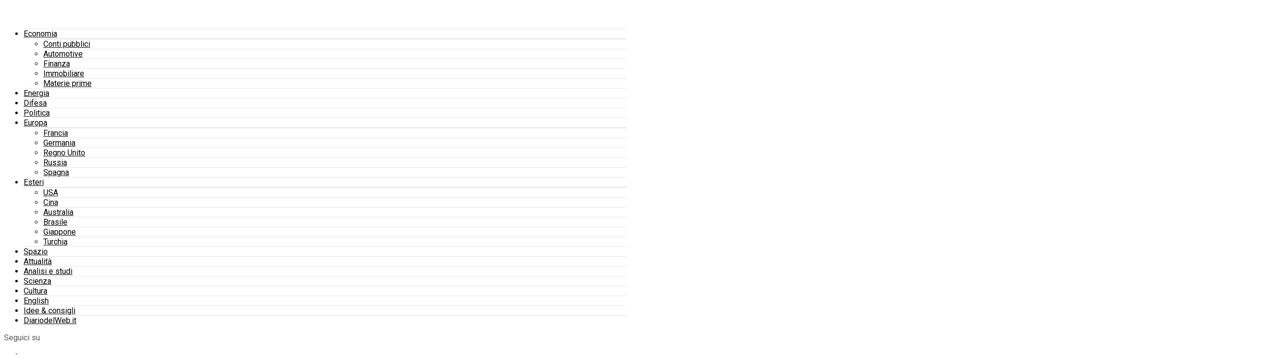

--- FILE ---
content_type: text/html; charset=UTF-8
request_url: https://scenarieconomici.it/la-banca-centrale-cinese-immette-liquidita-nel-sistema-evidentemente-cera-un-problema/
body_size: 31546
content:
<!DOCTYPE html><html lang="it-IT"><head><meta charset="UTF-8" ><meta name="viewport" id="viewport" content="width=device-width, initial-scale=1.0, maximum-scale=5.0, minimum-scale=1.0, user-scalable=yes" /><link rel="preconnect" href="https://fonts.gstatic.com" crossorigin><link rel="preconnect" href="https://fonts.googleapis.com"><link rel="dns-prefetch" href="https://www.google-analytics.com" crossorigin /><link rel="dns-prefetch" href="https://www.diariodelwebsrl.it" crossorigin /><link rel="dns-prefetch" href="https://securepubads.g.doubleclick.net" crossorigin /><link rel="preload" href="https://securepubads.g.doubleclick.net/tag/js/gpt.js" as="script"><link rel="preload" href="https://www.diariodelwebsrl.it/_adv/prebid/v9/prebid.js?v=20260119" as="script"><link rel="dns-prefetch" href="https://ib.adnxs.com"><link rel="dns-prefetch" href="https://bidder.criteo.com"><link rel="dns-prefetch" href="https://htlb.casalemedia.com"><link rel="dns-prefetch" href="https://bid2.videostep.com"><link rel="dns-prefetch" href="https://cdn.jsdelivr.net"> <script defer src="https://securepubads.g.doubleclick.net/tag/js/gpt.js"></script> <script defer src="https://analytics.ahrefs.com/analytics.js" data-key="rYrYokJvLruTBjul6DFKfw"></script> <script data-cfasync="false" data-no-defer="1" data-no-minify="1" data-no-optimize="1">var ewww_webp_supported=!1;function check_webp_feature(A,e){var w;e=void 0!==e?e:function(){},ewww_webp_supported?e(ewww_webp_supported):((w=new Image).onload=function(){ewww_webp_supported=0<w.width&&0<w.height,e&&e(ewww_webp_supported)},w.onerror=function(){e&&e(!1)},w.src="data:image/webp;base64,"+{alpha:"UklGRkoAAABXRUJQVlA4WAoAAAAQAAAAAAAAAAAAQUxQSAwAAAARBxAR/Q9ERP8DAABWUDggGAAAABQBAJ0BKgEAAQAAAP4AAA3AAP7mtQAAAA=="}[A])}check_webp_feature("alpha");</script><script data-cfasync="false" data-no-defer="1" data-no-minify="1" data-no-optimize="1">var Arrive=function(c,w){"use strict";if(c.MutationObserver&&"undefined"!=typeof HTMLElement){var r,a=0,u=(r=HTMLElement.prototype.matches||HTMLElement.prototype.webkitMatchesSelector||HTMLElement.prototype.mozMatchesSelector||HTMLElement.prototype.msMatchesSelector,{matchesSelector:function(e,t){return e instanceof HTMLElement&&r.call(e,t)},addMethod:function(e,t,r){var a=e[t];e[t]=function(){return r.length==arguments.length?r.apply(this,arguments):"function"==typeof a?a.apply(this,arguments):void 0}},callCallbacks:function(e,t){t&&t.options.onceOnly&&1==t.firedElems.length&&(e=[e[0]]);for(var r,a=0;r=e[a];a++)r&&r.callback&&r.callback.call(r.elem,r.elem);t&&t.options.onceOnly&&1==t.firedElems.length&&t.me.unbindEventWithSelectorAndCallback.call(t.target,t.selector,t.callback)},checkChildNodesRecursively:function(e,t,r,a){for(var i,n=0;i=e[n];n++)r(i,t,a)&&a.push({callback:t.callback,elem:i}),0<i.childNodes.length&&u.checkChildNodesRecursively(i.childNodes,t,r,a)},mergeArrays:function(e,t){var r,a={};for(r in e)e.hasOwnProperty(r)&&(a[r]=e[r]);for(r in t)t.hasOwnProperty(r)&&(a[r]=t[r]);return a},toElementsArray:function(e){return e=void 0!==e&&("number"!=typeof e.length||e===c)?[e]:e}}),e=(l.prototype.addEvent=function(e,t,r,a){a={target:e,selector:t,options:r,callback:a,firedElems:[]};return this._beforeAdding&&this._beforeAdding(a),this._eventsBucket.push(a),a},l.prototype.removeEvent=function(e){for(var t,r=this._eventsBucket.length-1;t=this._eventsBucket[r];r--)e(t)&&(this._beforeRemoving&&this._beforeRemoving(t),(t=this._eventsBucket.splice(r,1))&&t.length&&(t[0].callback=null))},l.prototype.beforeAdding=function(e){this._beforeAdding=e},l.prototype.beforeRemoving=function(e){this._beforeRemoving=e},l),t=function(i,n){var o=new e,l=this,s={fireOnAttributesModification:!1};return o.beforeAdding(function(t){var e=t.target;e!==c.document&&e!==c||(e=document.getElementsByTagName("html")[0]);var r=new MutationObserver(function(e){n.call(this,e,t)}),a=i(t.options);r.observe(e,a),t.observer=r,t.me=l}),o.beforeRemoving(function(e){e.observer.disconnect()}),this.bindEvent=function(e,t,r){t=u.mergeArrays(s,t);for(var a=u.toElementsArray(this),i=0;i<a.length;i++)o.addEvent(a[i],e,t,r)},this.unbindEvent=function(){var r=u.toElementsArray(this);o.removeEvent(function(e){for(var t=0;t<r.length;t++)if(this===w||e.target===r[t])return!0;return!1})},this.unbindEventWithSelectorOrCallback=function(r){var a=u.toElementsArray(this),i=r,e="function"==typeof r?function(e){for(var t=0;t<a.length;t++)if((this===w||e.target===a[t])&&e.callback===i)return!0;return!1}:function(e){for(var t=0;t<a.length;t++)if((this===w||e.target===a[t])&&e.selector===r)return!0;return!1};o.removeEvent(e)},this.unbindEventWithSelectorAndCallback=function(r,a){var i=u.toElementsArray(this);o.removeEvent(function(e){for(var t=0;t<i.length;t++)if((this===w||e.target===i[t])&&e.selector===r&&e.callback===a)return!0;return!1})},this},i=new function(){var s={fireOnAttributesModification:!1,onceOnly:!1,existing:!1};function n(e,t,r){return!(!u.matchesSelector(e,t.selector)||(e._id===w&&(e._id=a++),-1!=t.firedElems.indexOf(e._id)))&&(t.firedElems.push(e._id),!0)}var c=(i=new t(function(e){var t={attributes:!1,childList:!0,subtree:!0};return e.fireOnAttributesModification&&(t.attributes=!0),t},function(e,i){e.forEach(function(e){var t=e.addedNodes,r=e.target,a=[];null!==t&&0<t.length?u.checkChildNodesRecursively(t,i,n,a):"attributes"===e.type&&n(r,i)&&a.push({callback:i.callback,elem:r}),u.callCallbacks(a,i)})})).bindEvent;return i.bindEvent=function(e,t,r){t=void 0===r?(r=t,s):u.mergeArrays(s,t);var a=u.toElementsArray(this);if(t.existing){for(var i=[],n=0;n<a.length;n++)for(var o=a[n].querySelectorAll(e),l=0;l<o.length;l++)i.push({callback:r,elem:o[l]});if(t.onceOnly&&i.length)return r.call(i[0].elem,i[0].elem);setTimeout(u.callCallbacks,1,i)}c.call(this,e,t,r)},i},o=new function(){var a={};function i(e,t){return u.matchesSelector(e,t.selector)}var n=(o=new t(function(){return{childList:!0,subtree:!0}},function(e,r){e.forEach(function(e){var t=e.removedNodes,e=[];null!==t&&0<t.length&&u.checkChildNodesRecursively(t,r,i,e),u.callCallbacks(e,r)})})).bindEvent;return o.bindEvent=function(e,t,r){t=void 0===r?(r=t,a):u.mergeArrays(a,t),n.call(this,e,t,r)},o};d(HTMLElement.prototype),d(NodeList.prototype),d(HTMLCollection.prototype),d(HTMLDocument.prototype),d(Window.prototype);var n={};return s(i,n,"unbindAllArrive"),s(o,n,"unbindAllLeave"),n}function l(){this._eventsBucket=[],this._beforeAdding=null,this._beforeRemoving=null}function s(e,t,r){u.addMethod(t,r,e.unbindEvent),u.addMethod(t,r,e.unbindEventWithSelectorOrCallback),u.addMethod(t,r,e.unbindEventWithSelectorAndCallback)}function d(e){e.arrive=i.bindEvent,s(i,e,"unbindArrive"),e.leave=o.bindEvent,s(o,e,"unbindLeave")}}(window,void 0),ewww_webp_supported=!1;function check_webp_feature(e,t){var r;ewww_webp_supported?t(ewww_webp_supported):((r=new Image).onload=function(){ewww_webp_supported=0<r.width&&0<r.height,t(ewww_webp_supported)},r.onerror=function(){t(!1)},r.src="data:image/webp;base64,"+{alpha:"UklGRkoAAABXRUJQVlA4WAoAAAAQAAAAAAAAAAAAQUxQSAwAAAARBxAR/Q9ERP8DAABWUDggGAAAABQBAJ0BKgEAAQAAAP4AAA3AAP7mtQAAAA==",animation:"UklGRlIAAABXRUJQVlA4WAoAAAASAAAAAAAAAAAAQU5JTQYAAAD/////AABBTk1GJgAAAAAAAAAAAAAAAAAAAGQAAABWUDhMDQAAAC8AAAAQBxAREYiI/gcA"}[e])}function ewwwLoadImages(e){if(e){for(var t=document.querySelectorAll(".batch-image img, .image-wrapper a, .ngg-pro-masonry-item a, .ngg-galleria-offscreen-seo-wrapper a"),r=0,a=t.length;r<a;r++)ewwwAttr(t[r],"data-src",t[r].getAttribute("data-webp")),ewwwAttr(t[r],"data-thumbnail",t[r].getAttribute("data-webp-thumbnail"));for(var i=document.querySelectorAll("div.woocommerce-product-gallery__image"),r=0,a=i.length;r<a;r++)ewwwAttr(i[r],"data-thumb",i[r].getAttribute("data-webp-thumb"))}for(var n=document.querySelectorAll("video"),r=0,a=n.length;r<a;r++)ewwwAttr(n[r],"poster",e?n[r].getAttribute("data-poster-webp"):n[r].getAttribute("data-poster-image"));for(var o,l=document.querySelectorAll("img.ewww_webp_lazy_load"),r=0,a=l.length;r<a;r++)e&&(ewwwAttr(l[r],"data-lazy-srcset",l[r].getAttribute("data-lazy-srcset-webp")),ewwwAttr(l[r],"data-srcset",l[r].getAttribute("data-srcset-webp")),ewwwAttr(l[r],"data-lazy-src",l[r].getAttribute("data-lazy-src-webp")),ewwwAttr(l[r],"data-src",l[r].getAttribute("data-src-webp")),ewwwAttr(l[r],"data-orig-file",l[r].getAttribute("data-webp-orig-file")),ewwwAttr(l[r],"data-medium-file",l[r].getAttribute("data-webp-medium-file")),ewwwAttr(l[r],"data-large-file",l[r].getAttribute("data-webp-large-file")),null!=(o=l[r].getAttribute("srcset"))&&!1!==o&&o.includes("R0lGOD")&&ewwwAttr(l[r],"src",l[r].getAttribute("data-lazy-src-webp"))),l[r].className=l[r].className.replace(/\bewww_webp_lazy_load\b/,"");for(var s=document.querySelectorAll(".ewww_webp"),r=0,a=s.length;r<a;r++)e?(ewwwAttr(s[r],"srcset",s[r].getAttribute("data-srcset-webp")),ewwwAttr(s[r],"src",s[r].getAttribute("data-src-webp")),ewwwAttr(s[r],"data-orig-file",s[r].getAttribute("data-webp-orig-file")),ewwwAttr(s[r],"data-medium-file",s[r].getAttribute("data-webp-medium-file")),ewwwAttr(s[r],"data-large-file",s[r].getAttribute("data-webp-large-file")),ewwwAttr(s[r],"data-large_image",s[r].getAttribute("data-webp-large_image")),ewwwAttr(s[r],"data-src",s[r].getAttribute("data-webp-src"))):(ewwwAttr(s[r],"srcset",s[r].getAttribute("data-srcset-img")),ewwwAttr(s[r],"src",s[r].getAttribute("data-src-img"))),s[r].className=s[r].className.replace(/\bewww_webp\b/,"ewww_webp_loaded");window.jQuery&&jQuery.fn.isotope&&jQuery.fn.imagesLoaded&&(jQuery(".fusion-posts-container-infinite").imagesLoaded(function(){jQuery(".fusion-posts-container-infinite").hasClass("isotope")&&jQuery(".fusion-posts-container-infinite").isotope()}),jQuery(".fusion-portfolio:not(.fusion-recent-works) .fusion-portfolio-wrapper").imagesLoaded(function(){jQuery(".fusion-portfolio:not(.fusion-recent-works) .fusion-portfolio-wrapper").isotope()}))}function ewwwWebPInit(e){ewwwLoadImages(e),ewwwNggLoadGalleries(e),document.arrive(".ewww_webp",function(){ewwwLoadImages(e)}),document.arrive(".ewww_webp_lazy_load",function(){ewwwLoadImages(e)}),document.arrive("videos",function(){ewwwLoadImages(e)}),"loading"==document.readyState?document.addEventListener("DOMContentLoaded",ewwwJSONParserInit):("undefined"!=typeof galleries&&ewwwNggParseGalleries(e),ewwwWooParseVariations(e))}function ewwwAttr(e,t,r){null!=r&&!1!==r&&e.setAttribute(t,r)}function ewwwJSONParserInit(){"undefined"!=typeof galleries&&check_webp_feature("alpha",ewwwNggParseGalleries),check_webp_feature("alpha",ewwwWooParseVariations)}function ewwwWooParseVariations(e){if(e)for(var t=document.querySelectorAll("form.variations_form"),r=0,a=t.length;r<a;r++){var i=t[r].getAttribute("data-product_variations"),n=!1;try{for(var o in i=JSON.parse(i))void 0!==i[o]&&void 0!==i[o].image&&(void 0!==i[o].image.src_webp&&(i[o].image.src=i[o].image.src_webp,n=!0),void 0!==i[o].image.srcset_webp&&(i[o].image.srcset=i[o].image.srcset_webp,n=!0),void 0!==i[o].image.full_src_webp&&(i[o].image.full_src=i[o].image.full_src_webp,n=!0),void 0!==i[o].image.gallery_thumbnail_src_webp&&(i[o].image.gallery_thumbnail_src=i[o].image.gallery_thumbnail_src_webp,n=!0),void 0!==i[o].image.thumb_src_webp&&(i[o].image.thumb_src=i[o].image.thumb_src_webp,n=!0));n&&ewwwAttr(t[r],"data-product_variations",JSON.stringify(i))}catch(e){}}}function ewwwNggParseGalleries(e){if(e)for(var t in galleries){var r=galleries[t];galleries[t].images_list=ewwwNggParseImageList(r.images_list)}}function ewwwNggLoadGalleries(e){e&&document.addEventListener("ngg.galleria.themeadded",function(e,t){window.ngg_galleria._create_backup=window.ngg_galleria.create,window.ngg_galleria.create=function(e,t){var r=$(e).data("id");return galleries["gallery_"+r].images_list=ewwwNggParseImageList(galleries["gallery_"+r].images_list),window.ngg_galleria._create_backup(e,t)}})}function ewwwNggParseImageList(e){for(var t in e){var r=e[t];if(void 0!==r["image-webp"]&&(e[t].image=r["image-webp"],delete e[t]["image-webp"]),void 0!==r["thumb-webp"]&&(e[t].thumb=r["thumb-webp"],delete e[t]["thumb-webp"]),void 0!==r.full_image_webp&&(e[t].full_image=r.full_image_webp,delete e[t].full_image_webp),void 0!==r.srcsets)for(var a in r.srcsets)nggSrcset=r.srcsets[a],void 0!==r.srcsets[a+"-webp"]&&(e[t].srcsets[a]=r.srcsets[a+"-webp"],delete e[t].srcsets[a+"-webp"]);if(void 0!==r.full_srcsets)for(var i in r.full_srcsets)nggFSrcset=r.full_srcsets[i],void 0!==r.full_srcsets[i+"-webp"]&&(e[t].full_srcsets[i]=r.full_srcsets[i+"-webp"],delete e[t].full_srcsets[i+"-webp"])}return e}check_webp_feature("alpha",ewwwWebPInit);</script><meta name='robots' content='index, follow, max-image-preview:large, max-snippet:-1, max-video-preview:-1' />  <script defer id="google_gtagjs-js-consent-mode-data-layer" src="[data-uri]"></script> <title>La Banca centrale cinese immette liquidità nel sistema. Evidentemente c&#039;era un problema</title><meta name="description" content="La People&#039;s Bank of China ha incrementato l&#039;iniezione di liquidità verso la fine del trimestre, effettuando il 27 settembre la più grande offerta" /><link rel="canonical" href="https://scenarieconomici.it/la-banca-centrale-cinese-immette-liquidita-nel-sistema-evidentemente-cera-un-problema/" /><meta property="og:locale" content="it_IT" /><meta property="og:type" content="article" /><meta property="og:title" content="La Banca centrale cinese immette liquidità nel sistema. Evidentemente c&#039;era un problema" /><meta property="og:description" content="La People&#039;s Bank of China ha incrementato l&#039;iniezione di liquidità verso la fine del trimestre, effettuando il 27 settembre la più grande offerta" /><meta property="og:url" content="https://scenarieconomici.it/la-banca-centrale-cinese-immette-liquidita-nel-sistema-evidentemente-cera-un-problema/" /><meta property="og:site_name" content="Scenari Economici" /><meta property="article:publisher" content="https://www.facebook.com/scenarieconomic/" /><meta property="article:published_time" content="2022-09-27T10:44:34+00:00" /><meta property="og:image" content="https://scenarieconomici.it/wp-content/uploads/2019/09/yuan-4.jpg" /><meta property="og:image:width" content="440" /><meta property="og:image:height" content="293" /><meta property="og:image:type" content="image/jpeg" /><meta name="author" content="Leoniero Dertona" /><meta name="twitter:card" content="summary_large_image" /><meta name="twitter:creator" content="@scenarieconomic" /><meta name="twitter:site" content="@scenarieconomic" /><meta name="twitter:label1" content="Scritto da" /><meta name="twitter:data1" content="Leoniero Dertona" /><meta name="twitter:label2" content="Tempo di lettura stimato" /><meta name="twitter:data2" content="3 minuti" /> <script type="application/ld+json" class="yoast-schema-graph">{"@context":"https://schema.org","@graph":[{"@type":"NewsArticle","@id":"https://scenarieconomici.it/la-banca-centrale-cinese-immette-liquidita-nel-sistema-evidentemente-cera-un-problema/#article","isPartOf":{"@id":"https://scenarieconomici.it/la-banca-centrale-cinese-immette-liquidita-nel-sistema-evidentemente-cera-un-problema/"},"author":{"name":"Leoniero Dertona","@id":"https://scenarieconomici.it/#/schema/person/e047d20783bbc32f9ed9260df253b62f"},"headline":"La Banca centrale cinese immette liquidità nel sistema. Evidentemente c&#8217;era un problema","datePublished":"2022-09-27T10:44:34+00:00","mainEntityOfPage":{"@id":"https://scenarieconomici.it/la-banca-centrale-cinese-immette-liquidita-nel-sistema-evidentemente-cera-un-problema/"},"wordCount":333,"publisher":{"@id":"https://scenarieconomici.it/#organization"},"image":{"@id":"https://scenarieconomici.it/la-banca-centrale-cinese-immette-liquidita-nel-sistema-evidentemente-cera-un-problema/#primaryimage"},"thumbnailUrl":"https://scenarieconomici.it/wp-content/uploads/2019/09/yuan-4.jpg","keywords":["banca centrale cinese","cina","economia yuan","mercato finanziario cinese","PBOC","politica monetaria"],"articleSection":["Attualità"],"inLanguage":"it-IT"},{"@type":"WebPage","@id":"https://scenarieconomici.it/la-banca-centrale-cinese-immette-liquidita-nel-sistema-evidentemente-cera-un-problema/","url":"https://scenarieconomici.it/la-banca-centrale-cinese-immette-liquidita-nel-sistema-evidentemente-cera-un-problema/","name":"La Banca centrale cinese immette liquidità nel sistema. Evidentemente c'era un problema","isPartOf":{"@id":"https://scenarieconomici.it/#website"},"primaryImageOfPage":{"@id":"https://scenarieconomici.it/la-banca-centrale-cinese-immette-liquidita-nel-sistema-evidentemente-cera-un-problema/#primaryimage"},"image":{"@id":"https://scenarieconomici.it/la-banca-centrale-cinese-immette-liquidita-nel-sistema-evidentemente-cera-un-problema/#primaryimage"},"thumbnailUrl":"https://scenarieconomici.it/wp-content/uploads/2019/09/yuan-4.jpg","datePublished":"2022-09-27T10:44:34+00:00","description":"La People's Bank of China ha incrementato l'iniezione di liquidità verso la fine del trimestre, effettuando il 27 settembre la più grande offerta","breadcrumb":{"@id":"https://scenarieconomici.it/la-banca-centrale-cinese-immette-liquidita-nel-sistema-evidentemente-cera-un-problema/#breadcrumb"},"inLanguage":"it-IT","potentialAction":[{"@type":"ReadAction","target":["https://scenarieconomici.it/la-banca-centrale-cinese-immette-liquidita-nel-sistema-evidentemente-cera-un-problema/"]}]},{"@type":"ImageObject","inLanguage":"it-IT","@id":"https://scenarieconomici.it/la-banca-centrale-cinese-immette-liquidita-nel-sistema-evidentemente-cera-un-problema/#primaryimage","url":"https://scenarieconomici.it/wp-content/uploads/2019/09/yuan-4.jpg","contentUrl":"https://scenarieconomici.it/wp-content/uploads/2019/09/yuan-4.jpg","width":440,"height":293},{"@type":"BreadcrumbList","@id":"https://scenarieconomici.it/la-banca-centrale-cinese-immette-liquidita-nel-sistema-evidentemente-cera-un-problema/#breadcrumb","itemListElement":[{"@type":"ListItem","position":1,"name":"Home","item":"https://scenarieconomici.it/"},{"@type":"ListItem","position":2,"name":"Attualità","item":"https://scenarieconomici.it/attualita/"},{"@type":"ListItem","position":3,"name":"La Banca centrale cinese immette liquidità nel sistema. Evidentemente c&#8217;era un problema"}]},{"@type":"WebSite","@id":"https://scenarieconomici.it/#website","url":"https://scenarieconomici.it/","name":"Scenari Economici","description":"il mondo visto da un&#039;altra angolazione","publisher":{"@id":"https://scenarieconomici.it/#organization"},"potentialAction":[{"@type":"SearchAction","target":{"@type":"EntryPoint","urlTemplate":"https://scenarieconomici.it/?s={search_term_string}"},"query-input":{"@type":"PropertyValueSpecification","valueRequired":true,"valueName":"search_term_string"}}],"inLanguage":"it-IT"},{"@type":"Organization","@id":"https://scenarieconomici.it/#organization","name":"Scenari Economici","url":"https://scenarieconomici.it/","logo":{"@type":"ImageObject","inLanguage":"it-IT","@id":"https://scenarieconomici.it/#/schema/logo/image/","url":"https://scenarieconomici.it/wp-content/uploads/2022/10/scenarieconomici_logo_414x98-1.png","contentUrl":"https://scenarieconomici.it/wp-content/uploads/2022/10/scenarieconomici_logo_414x98-1.png","width":414,"height":98,"caption":"Scenari Economici"},"image":{"@id":"https://scenarieconomici.it/#/schema/logo/image/"},"sameAs":["https://www.facebook.com/scenarieconomic/","https://x.com/scenarieconomic"]},{"@type":"Person","@id":"https://scenarieconomici.it/#/schema/person/e047d20783bbc32f9ed9260df253b62f","name":"Leoniero Dertona","image":{"@type":"ImageObject","inLanguage":"it-IT","@id":"https://scenarieconomici.it/#/schema/person/image/","url":"https://secure.gravatar.com/avatar/7167ebfcf98843d29837e3e2eed1274b347729ac9e9d82aa2b7d105ab4d7a446?s=96&d=mm&r=g","contentUrl":"https://secure.gravatar.com/avatar/7167ebfcf98843d29837e3e2eed1274b347729ac9e9d82aa2b7d105ab4d7a446?s=96&d=mm&r=g","caption":"Leoniero Dertona"},"description":"Tra Lombardia e Piemonte, dove la terra è dolce ed asciutta come il suo vino. Libertà e benessere per tutti.","url":"https://scenarieconomici.it/author/leoniero/"}]}</script> <link rel='dns-prefetch' href='//www.googletagmanager.com' /><link rel='dns-prefetch' href='//fonts.googleapis.com' /><link rel="alternate" type="application/rss+xml" title="Scenari Economici &raquo; Feed" href="https://scenarieconomici.it/feed/" /><style id='wp-img-auto-sizes-contain-inline-css' type='text/css'>img:is([sizes=auto i],[sizes^="auto," i]){contain-intrinsic-size:3000px 1500px}</style><style id='wp-block-library-inline-css' type='text/css'>:root{--wp-block-synced-color:#7a00df;--wp-block-synced-color--rgb:122,0,223;--wp-bound-block-color:var(--wp-block-synced-color);--wp-editor-canvas-background:#ddd;--wp-admin-theme-color:#007cba;--wp-admin-theme-color--rgb:0,124,186;--wp-admin-theme-color-darker-10:#006ba1;--wp-admin-theme-color-darker-10--rgb:0,107,160.5;--wp-admin-theme-color-darker-20:#005a87;--wp-admin-theme-color-darker-20--rgb:0,90,135;--wp-admin-border-width-focus:2px}@media (min-resolution:192dpi){:root{--wp-admin-border-width-focus:1.5px}}.wp-element-button{cursor:pointer}:root .has-very-light-gray-background-color{background-color:#eee}:root .has-very-dark-gray-background-color{background-color:#313131}:root .has-very-light-gray-color{color:#eee}:root .has-very-dark-gray-color{color:#313131}:root .has-vivid-green-cyan-to-vivid-cyan-blue-gradient-background{background:linear-gradient(135deg,#00d084,#0693e3)}:root .has-purple-crush-gradient-background{background:linear-gradient(135deg,#34e2e4,#4721fb 50%,#ab1dfe)}:root .has-hazy-dawn-gradient-background{background:linear-gradient(135deg,#faaca8,#dad0ec)}:root .has-subdued-olive-gradient-background{background:linear-gradient(135deg,#fafae1,#67a671)}:root .has-atomic-cream-gradient-background{background:linear-gradient(135deg,#fdd79a,#004a59)}:root .has-nightshade-gradient-background{background:linear-gradient(135deg,#330968,#31cdcf)}:root .has-midnight-gradient-background{background:linear-gradient(135deg,#020381,#2874fc)}:root{--wp--preset--font-size--normal:16px;--wp--preset--font-size--huge:42px}.has-regular-font-size{font-size:1em}.has-larger-font-size{font-size:2.625em}.has-normal-font-size{font-size:var(--wp--preset--font-size--normal)}.has-huge-font-size{font-size:var(--wp--preset--font-size--huge)}.has-text-align-center{text-align:center}.has-text-align-left{text-align:left}.has-text-align-right{text-align:right}.has-fit-text{white-space:nowrap!important}#end-resizable-editor-section{display:none}.aligncenter{clear:both}.items-justified-left{justify-content:flex-start}.items-justified-center{justify-content:center}.items-justified-right{justify-content:flex-end}.items-justified-space-between{justify-content:space-between}.screen-reader-text{border:0;clip-path:inset(50%);height:1px;margin:-1px;overflow:hidden;padding:0;position:absolute;width:1px;word-wrap:normal!important}.screen-reader-text:focus{background-color:#ddd;clip-path:none;color:#444;display:block;font-size:1em;height:auto;left:5px;line-height:normal;padding:15px 23px 14px;text-decoration:none;top:5px;width:auto;z-index:100000}html :where(.has-border-color){border-style:solid}html :where([style*=border-top-color]){border-top-style:solid}html :where([style*=border-right-color]){border-right-style:solid}html :where([style*=border-bottom-color]){border-bottom-style:solid}html :where([style*=border-left-color]){border-left-style:solid}html :where([style*=border-width]){border-style:solid}html :where([style*=border-top-width]){border-top-style:solid}html :where([style*=border-right-width]){border-right-style:solid}html :where([style*=border-bottom-width]){border-bottom-style:solid}html :where([style*=border-left-width]){border-left-style:solid}html :where(img[class*=wp-image-]){height:auto;max-width:100%}:where(figure){margin:0 0 1em}html :where(.is-position-sticky){--wp-admin--admin-bar--position-offset:var(--wp-admin--admin-bar--height,0px)}@media screen and (max-width:600px){html :where(.is-position-sticky){--wp-admin--admin-bar--position-offset:0px}}</style><style id='global-styles-inline-css' type='text/css'>:root{--wp--preset--aspect-ratio--square:1;--wp--preset--aspect-ratio--4-3:4/3;--wp--preset--aspect-ratio--3-4:3/4;--wp--preset--aspect-ratio--3-2:3/2;--wp--preset--aspect-ratio--2-3:2/3;--wp--preset--aspect-ratio--16-9:16/9;--wp--preset--aspect-ratio--9-16:9/16;--wp--preset--color--black:#000;--wp--preset--color--cyan-bluish-gray:#abb8c3;--wp--preset--color--white:#fff;--wp--preset--color--pale-pink:#f78da7;--wp--preset--color--vivid-red:#cf2e2e;--wp--preset--color--luminous-vivid-orange:#ff6900;--wp--preset--color--luminous-vivid-amber:#fcb900;--wp--preset--color--light-green-cyan:#7bdcb5;--wp--preset--color--vivid-green-cyan:#00d084;--wp--preset--color--pale-cyan-blue:#8ed1fc;--wp--preset--color--vivid-cyan-blue:#0693e3;--wp--preset--color--vivid-purple:#9b51e0;--wp--preset--gradient--vivid-cyan-blue-to-vivid-purple:linear-gradient(135deg,#0693e3 0%,#9b51e0 100%);--wp--preset--gradient--light-green-cyan-to-vivid-green-cyan:linear-gradient(135deg,#7adcb4 0%,#00d082 100%);--wp--preset--gradient--luminous-vivid-amber-to-luminous-vivid-orange:linear-gradient(135deg,#fcb900 0%,#ff6900 100%);--wp--preset--gradient--luminous-vivid-orange-to-vivid-red:linear-gradient(135deg,#ff6900 0%,#cf2e2e 100%);--wp--preset--gradient--very-light-gray-to-cyan-bluish-gray:linear-gradient(135deg,#eee 0%,#a9b8c3 100%);--wp--preset--gradient--cool-to-warm-spectrum:linear-gradient(135deg,#4aeadc 0%,#9778d1 20%,#cf2aba 40%,#ee2c82 60%,#fb6962 80%,#fef84c 100%);--wp--preset--gradient--blush-light-purple:linear-gradient(135deg,#ffceec 0%,#9896f0 100%);--wp--preset--gradient--blush-bordeaux:linear-gradient(135deg,#fecda5 0%,#fe2d2d 50%,#6b003e 100%);--wp--preset--gradient--luminous-dusk:linear-gradient(135deg,#ffcb70 0%,#c751c0 50%,#4158d0 100%);--wp--preset--gradient--pale-ocean:linear-gradient(135deg,#fff5cb 0%,#b6e3d4 50%,#33a7b5 100%);--wp--preset--gradient--electric-grass:linear-gradient(135deg,#caf880 0%,#71ce7e 100%);--wp--preset--gradient--midnight:linear-gradient(135deg,#020381 0%,#2874fc 100%);--wp--preset--font-size--small:13px;--wp--preset--font-size--medium:20px;--wp--preset--font-size--large:36px;--wp--preset--font-size--x-large:42px;--wp--preset--spacing--20:.44rem;--wp--preset--spacing--30:.67rem;--wp--preset--spacing--40:1rem;--wp--preset--spacing--50:1.5rem;--wp--preset--spacing--60:2.25rem;--wp--preset--spacing--70:3.38rem;--wp--preset--spacing--80:5.06rem;--wp--preset--shadow--natural:6px 6px 9px rgba(0,0,0,.2);--wp--preset--shadow--deep:12px 12px 50px rgba(0,0,0,.4);--wp--preset--shadow--sharp:6px 6px 0px rgba(0,0,0,.2);--wp--preset--shadow--outlined:6px 6px 0px -3px #fff,6px 6px #000;--wp--preset--shadow--crisp:6px 6px 0px #000}:where(.is-layout-flex){gap:.5em}:where(.is-layout-grid){gap:.5em}body .is-layout-flex{display:flex}.is-layout-flex{flex-wrap:wrap;align-items:center}.is-layout-flex>:is(*,div){margin:0}body .is-layout-grid{display:grid}.is-layout-grid>:is(*,div){margin:0}:where(.wp-block-columns.is-layout-flex){gap:2em}:where(.wp-block-columns.is-layout-grid){gap:2em}:where(.wp-block-post-template.is-layout-flex){gap:1.25em}:where(.wp-block-post-template.is-layout-grid){gap:1.25em}.has-black-color{color:var(--wp--preset--color--black) !important}.has-cyan-bluish-gray-color{color:var(--wp--preset--color--cyan-bluish-gray) !important}.has-white-color{color:var(--wp--preset--color--white) !important}.has-pale-pink-color{color:var(--wp--preset--color--pale-pink) !important}.has-vivid-red-color{color:var(--wp--preset--color--vivid-red) !important}.has-luminous-vivid-orange-color{color:var(--wp--preset--color--luminous-vivid-orange) !important}.has-luminous-vivid-amber-color{color:var(--wp--preset--color--luminous-vivid-amber) !important}.has-light-green-cyan-color{color:var(--wp--preset--color--light-green-cyan) !important}.has-vivid-green-cyan-color{color:var(--wp--preset--color--vivid-green-cyan) !important}.has-pale-cyan-blue-color{color:var(--wp--preset--color--pale-cyan-blue) !important}.has-vivid-cyan-blue-color{color:var(--wp--preset--color--vivid-cyan-blue) !important}.has-vivid-purple-color{color:var(--wp--preset--color--vivid-purple) !important}.has-black-background-color{background-color:var(--wp--preset--color--black) !important}.has-cyan-bluish-gray-background-color{background-color:var(--wp--preset--color--cyan-bluish-gray) !important}.has-white-background-color{background-color:var(--wp--preset--color--white) !important}.has-pale-pink-background-color{background-color:var(--wp--preset--color--pale-pink) !important}.has-vivid-red-background-color{background-color:var(--wp--preset--color--vivid-red) !important}.has-luminous-vivid-orange-background-color{background-color:var(--wp--preset--color--luminous-vivid-orange) !important}.has-luminous-vivid-amber-background-color{background-color:var(--wp--preset--color--luminous-vivid-amber) !important}.has-light-green-cyan-background-color{background-color:var(--wp--preset--color--light-green-cyan) !important}.has-vivid-green-cyan-background-color{background-color:var(--wp--preset--color--vivid-green-cyan) !important}.has-pale-cyan-blue-background-color{background-color:var(--wp--preset--color--pale-cyan-blue) !important}.has-vivid-cyan-blue-background-color{background-color:var(--wp--preset--color--vivid-cyan-blue) !important}.has-vivid-purple-background-color{background-color:var(--wp--preset--color--vivid-purple) !important}.has-black-border-color{border-color:var(--wp--preset--color--black) !important}.has-cyan-bluish-gray-border-color{border-color:var(--wp--preset--color--cyan-bluish-gray) !important}.has-white-border-color{border-color:var(--wp--preset--color--white) !important}.has-pale-pink-border-color{border-color:var(--wp--preset--color--pale-pink) !important}.has-vivid-red-border-color{border-color:var(--wp--preset--color--vivid-red) !important}.has-luminous-vivid-orange-border-color{border-color:var(--wp--preset--color--luminous-vivid-orange) !important}.has-luminous-vivid-amber-border-color{border-color:var(--wp--preset--color--luminous-vivid-amber) !important}.has-light-green-cyan-border-color{border-color:var(--wp--preset--color--light-green-cyan) !important}.has-vivid-green-cyan-border-color{border-color:var(--wp--preset--color--vivid-green-cyan) !important}.has-pale-cyan-blue-border-color{border-color:var(--wp--preset--color--pale-cyan-blue) !important}.has-vivid-cyan-blue-border-color{border-color:var(--wp--preset--color--vivid-cyan-blue) !important}.has-vivid-purple-border-color{border-color:var(--wp--preset--color--vivid-purple) !important}.has-vivid-cyan-blue-to-vivid-purple-gradient-background{background:var(--wp--preset--gradient--vivid-cyan-blue-to-vivid-purple) !important}.has-light-green-cyan-to-vivid-green-cyan-gradient-background{background:var(--wp--preset--gradient--light-green-cyan-to-vivid-green-cyan) !important}.has-luminous-vivid-amber-to-luminous-vivid-orange-gradient-background{background:var(--wp--preset--gradient--luminous-vivid-amber-to-luminous-vivid-orange) !important}.has-luminous-vivid-orange-to-vivid-red-gradient-background{background:var(--wp--preset--gradient--luminous-vivid-orange-to-vivid-red) !important}.has-very-light-gray-to-cyan-bluish-gray-gradient-background{background:var(--wp--preset--gradient--very-light-gray-to-cyan-bluish-gray) !important}.has-cool-to-warm-spectrum-gradient-background{background:var(--wp--preset--gradient--cool-to-warm-spectrum) !important}.has-blush-light-purple-gradient-background{background:var(--wp--preset--gradient--blush-light-purple) !important}.has-blush-bordeaux-gradient-background{background:var(--wp--preset--gradient--blush-bordeaux) !important}.has-luminous-dusk-gradient-background{background:var(--wp--preset--gradient--luminous-dusk) !important}.has-pale-ocean-gradient-background{background:var(--wp--preset--gradient--pale-ocean) !important}.has-electric-grass-gradient-background{background:var(--wp--preset--gradient--electric-grass) !important}.has-midnight-gradient-background{background:var(--wp--preset--gradient--midnight) !important}.has-small-font-size{font-size:var(--wp--preset--font-size--small) !important}.has-medium-font-size{font-size:var(--wp--preset--font-size--medium) !important}.has-large-font-size{font-size:var(--wp--preset--font-size--large) !important}.has-x-large-font-size{font-size:var(--wp--preset--font-size--x-large) !important}</style><style id='classic-theme-styles-inline-css' type='text/css'>/*! This file is auto-generated */
.wp-block-button__link{color:#fff;background-color:#32373c;border-radius:9999px;box-shadow:none;text-decoration:none;padding:calc(.667em + 2px) calc(1.333em + 2px);font-size:1.125em}.wp-block-file__button{background:#32373c;color:#fff;text-decoration:none}</style><link rel='stylesheet' id='mvp-custom-style-css' href='https://scenarieconomici.it/wp-content/cache/autoptimize/css/autoptimize_single_ff7ca0174589b209bf7f4b9d8b04226b.css?ver=6.9' type='text/css' media='all' /><style id='mvp-custom-style-inline-css' type='text/css'>#mvp-wallpaper{background:url() no-repeat 50% 0}#mvp-foot-copy a{color:#c12a2b}#mvp-content-main p a,#mvp-content-main ul a,#mvp-content-main ol a,.mvp-post-add-main p a,.mvp-post-add-main ul a,.mvp-post-add-main ol a{box-shadow:inset 0 -4px 0 #c12a2b}#mvp-content-main p a:hover,#mvp-content-main ul a:hover,#mvp-content-main ol a:hover,.mvp-post-add-main p a:hover,.mvp-post-add-main ul a:hover,.mvp-post-add-main ol a:hover{background:#c12a2b}a,a:visited,.post-info-name a,.woocommerce .woocommerce-breadcrumb a{color:#c12a2b}#mvp-side-wrap a:hover{color:#c12a2b}.mvp-fly-top:hover,.mvp-vid-box-wrap,ul.mvp-soc-mob-list li.mvp-soc-mob-com{background:#c12a2b}nav.mvp-fly-nav-menu ul li.menu-item-has-children:after,.mvp-feat1-left-wrap span.mvp-cd-cat,.mvp-widget-feat1-top-story span.mvp-cd-cat,.mvp-widget-feat2-left-cont span.mvp-cd-cat,.mvp-widget-dark-feat span.mvp-cd-cat,.mvp-widget-dark-sub span.mvp-cd-cat,.mvp-vid-wide-text span.mvp-cd-cat,.mvp-feat2-top-text span.mvp-cd-cat,.mvp-feat3-main-story span.mvp-cd-cat,.mvp-feat3-sub-text span.mvp-cd-cat,.mvp-feat4-main-text span.mvp-cd-cat,.woocommerce-message:before,.woocommerce-info:before,.woocommerce-message:before{color:#c12a2b}#searchform input,.mvp-authors-name{border-bottom:1px solid #c12a2b}.mvp-fly-top:hover{border-top:1px solid #c12a2b;border-left:1px solid #c12a2b;border-bottom:1px solid #c12a2b}.woocommerce .widget_price_filter .ui-slider .ui-slider-handle,.woocommerce #respond input#submit.alt,.woocommerce a.button.alt,.woocommerce button.button.alt,.woocommerce input.button.alt,.woocommerce #respond input#submit.alt:hover,.woocommerce a.button.alt:hover,.woocommerce button.button.alt:hover,.woocommerce input.button.alt:hover{background-color:#c12a2b}.woocommerce-error,.woocommerce-info,.woocommerce-message{border-top-color:#c12a2b}ul.mvp-feat1-list-buts li.active span.mvp-feat1-list-but,span.mvp-widget-home-title,span.mvp-post-cat,span.mvp-feat1-pop-head{background:#c12a2b}.woocommerce span.onsale{background-color:#c12a2b}.mvp-widget-feat2-side-more-but,.woocommerce .star-rating span:before,span.mvp-prev-next-label,.mvp-cat-date-wrap .sticky{color:#c12a2b !important}#mvp-main-nav-top,#mvp-fly-wrap,.mvp-soc-mob-right,#mvp-main-nav-small-cont{background:#fff}#mvp-main-nav-small .mvp-fly-but-wrap span,#mvp-main-nav-small .mvp-search-but-wrap span,.mvp-nav-top-left .mvp-fly-but-wrap span,#mvp-fly-wrap .mvp-fly-but-wrap span{background:#555}.mvp-nav-top-right .mvp-nav-search-but,span.mvp-fly-soc-head,.mvp-soc-mob-right i,#mvp-main-nav-small span.mvp-nav-search-but,#mvp-main-nav-small .mvp-nav-menu ul li a{color:#555}#mvp-main-nav-small .mvp-nav-menu ul li.menu-item-has-children a:after{border-color:#555 transparent transparent}#mvp-nav-top-wrap span.mvp-nav-search-but:hover,#mvp-main-nav-small span.mvp-nav-search-but:hover{color:#c12a2b}#mvp-nav-top-wrap .mvp-fly-but-wrap:hover span,#mvp-main-nav-small .mvp-fly-but-wrap:hover span,span.mvp-woo-cart-num:hover{background:#c12a2b}#mvp-main-nav-bot-cont{background:#fff}#mvp-nav-bot-wrap .mvp-fly-but-wrap span,#mvp-nav-bot-wrap .mvp-search-but-wrap span{background:#000}#mvp-nav-bot-wrap span.mvp-nav-search-but,#mvp-nav-bot-wrap .mvp-nav-menu ul li a{color:#000}#mvp-nav-bot-wrap .mvp-nav-menu ul li.menu-item-has-children a:after{border-color:#000 transparent transparent}.mvp-nav-menu ul li:hover a{border-bottom:5px solid #c12a2b}#mvp-nav-bot-wrap .mvp-fly-but-wrap:hover span{background:#c12a2b}#mvp-nav-bot-wrap span.mvp-nav-search-but:hover{color:#c12a2b}body,.mvp-feat1-feat-text p,.mvp-feat2-top-text p,.mvp-feat3-main-text p,.mvp-feat3-sub-text p,#searchform input,.mvp-author-info-text,span.mvp-post-excerpt,.mvp-nav-menu ul li ul.sub-menu li a,nav.mvp-fly-nav-menu ul li a,.mvp-ad-label,span.mvp-feat-caption,.mvp-post-tags a,.mvp-post-tags a:visited,span.mvp-author-box-name a,#mvp-author-box-text p,.mvp-post-gallery-text p,ul.mvp-soc-mob-list li span,#comments,h3#reply-title,h2.comments,#mvp-foot-copy p,span.mvp-fly-soc-head,.mvp-post-tags-header,span.mvp-prev-next-label,span.mvp-post-add-link-but,#mvp-comments-button a,#mvp-comments-button span.mvp-comment-but-text,.woocommerce ul.product_list_widget span.product-title,.woocommerce ul.product_list_widget li a,.woocommerce #reviews #comments ol.commentlist li .comment-text p.meta,.woocommerce div.product p.price,.woocommerce div.product p.price ins,.woocommerce div.product p.price del,.woocommerce ul.products li.product .price del,.woocommerce ul.products li.product .price ins,.woocommerce ul.products li.product .price,.woocommerce #respond input#submit,.woocommerce a.button,.woocommerce button.button,.woocommerce input.button,.woocommerce .widget_price_filter .price_slider_amount .button,.woocommerce span.onsale,.woocommerce-review-link,#woo-content p.woocommerce-result-count,.woocommerce div.product .woocommerce-tabs ul.tabs li a,a.mvp-inf-more-but,span.mvp-cont-read-but,span.mvp-cd-cat,span.mvp-cd-date,.mvp-feat4-main-text p,span.mvp-woo-cart-num,span.mvp-widget-home-title2,.wp-caption,#mvp-content-main p.wp-caption-text,.gallery-caption,.mvp-post-add-main p.wp-caption-text,#bbpress-forums,#bbpress-forums p,.protected-post-form input,#mvp-feat6-text p{font-family:'Roboto',sans-serif;font-display:swap}.mvp-blog-story-text p,span.mvp-author-page-desc,#mvp-404 p,.mvp-widget-feat1-bot-text p,.mvp-widget-feat2-left-text p,.mvp-flex-story-text p,.mvp-search-text p,#mvp-content-main p,.mvp-post-add-main p,#mvp-content-main ul li,#mvp-content-main ol li,.rwp-summary,.rwp-u-review__comment,.mvp-feat5-mid-main-text p,.mvp-feat5-small-main-text p,#mvp-content-main .wp-block-button__link,.wp-block-audio figcaption,.wp-block-video figcaption,.wp-block-embed figcaption,.wp-block-verse pre,pre.wp-block-verse{font-family:'PT Serif',sans-serif;font-display:swap}.mvp-nav-menu ul li a,#mvp-foot-menu ul li a{font-family:'Oswald',sans-serif;font-display:swap}.mvp-feat1-sub-text h2,.mvp-feat1-pop-text h2,.mvp-feat1-list-text h2,.mvp-widget-feat1-top-text h2,.mvp-widget-feat1-bot-text h2,.mvp-widget-dark-feat-text h2,.mvp-widget-dark-sub-text h2,.mvp-widget-feat2-left-text h2,.mvp-widget-feat2-right-text h2,.mvp-blog-story-text h2,.mvp-flex-story-text h2,.mvp-vid-wide-more-text p,.mvp-prev-next-text p,.mvp-related-text,.mvp-post-more-text p,h2.mvp-authors-latest a,.mvp-feat2-bot-text h2,.mvp-feat3-sub-text h2,.mvp-feat3-main-text h2,.mvp-feat4-main-text h2,.mvp-feat5-text h2,.mvp-feat5-mid-main-text h2,.mvp-feat5-small-main-text h2,.mvp-feat5-mid-sub-text h2,#mvp-feat6-text h2,.alp-related-posts-wrapper .alp-related-post .post-title{font-family:'Oswald',sans-serif;font-display:swap}.mvp-feat2-top-text h2,.mvp-feat1-feat-text h2,h1.mvp-post-title,h1.mvp-post-title-wide,.mvp-drop-nav-title h4,#mvp-content-main blockquote p,.mvp-post-add-main blockquote p,#mvp-content-main p.has-large-font-size,#mvp-404 h1,#woo-content h1.page-title,.woocommerce div.product .product_title,.woocommerce ul.products li.product h3,.alp-related-posts .current .post-title{font-family:'Oswald',sans-serif;font-display:swap}span.mvp-feat1-pop-head,.mvp-feat1-pop-text:before,span.mvp-feat1-list-but,span.mvp-widget-home-title,.mvp-widget-feat2-side-more,span.mvp-post-cat,span.mvp-page-head,h1.mvp-author-top-head,.mvp-authors-name,#mvp-content-main h1,#mvp-content-main h2,#mvp-content-main h3,#mvp-content-main h4,#mvp-content-main h5,#mvp-content-main h6,.woocommerce .related h2,.woocommerce div.product .woocommerce-tabs .panel h2,.woocommerce div.product .product_title,.mvp-feat5-side-list .mvp-feat1-list-img:after{font-family:'Roboto',sans-serif;font-display:swap}span.mvp-nav-soc-but,ul.mvp-fly-soc-list li a,span.mvp-woo-cart-num{background:rgba(0,0,0,.8)}span.mvp-woo-cart-icon{color:rgba(0,0,0,.8)}nav.mvp-fly-nav-menu ul li,nav.mvp-fly-nav-menu ul li ul.sub-menu{border-top:1px solid rgba(0,0,0,.1)}nav.mvp-fly-nav-menu ul li a{color:#000}.mvp-drop-nav-title h4{color:#000}#mvp-leader-wrap{position:relative}#mvp-site-main{margin-top:0}#mvp-leader-wrap{top:0 !important}.alp-advert{display:none}.alp-related-posts-wrapper .alp-related-posts .current{margin:0 0 10px}</style><link rel='stylesheet' id='fontawesome-child-css' href='https://scenarieconomici.it/wp-content/cache/autoptimize/css/autoptimize_single_088a3c770cec8dbe419f555d6e946f0a.css?ver=6.9' type='text/css' media='all' /><link rel='stylesheet' id='mvp-custom-child-style-css' href='https://scenarieconomici.it/wp-content/cache/autoptimize/css/autoptimize_single_7bfe040eef50a77c9c178110b44f2cb6.css?d=42&#038;ver=0.1.1' type='text/css' media='all' /><link rel='stylesheet' id='mvp-reset-css' href='https://scenarieconomici.it/wp-content/cache/autoptimize/css/autoptimize_single_57f771e757949734da4f17de9e70f6d3.css?ver=6.9' type='text/css' media='all' /><link rel='stylesheet' id='fontawesome-css' href='https://scenarieconomici.it/wp-content/cache/autoptimize/css/autoptimize_single_088a3c770cec8dbe419f555d6e946f0a.css?ver=6.9' type='text/css' media='all' /><link rel='stylesheet' id='mvp-fonts-css' href='//fonts.googleapis.com/css?family=Roboto%3A300%2C400%2C700%2C900%7COswald%3A400%2C700%7CAdvent+Pro%3A700%7COpen+Sans%3A700%7CAnton%3A400Oswald%3A100%2C200%2C300%2C400%2C500%2C600%2C700%2C800%2C900%7COswald%3A100%2C200%2C300%2C400%2C500%2C600%2C700%2C800%2C900%7CRoboto%3A100%2C200%2C300%2C400%2C500%2C600%2C700%2C800%2C900%7CRoboto%3A100%2C200%2C300%2C400%2C500%2C600%2C700%2C800%2C900%7CPT+Serif%3A100%2C200%2C300%2C400%2C500%2C600%2C700%2C800%2C900%7COswald%3A100%2C200%2C300%2C400%2C500%2C600%2C700%2C800%2C900%26subset%3Dlatin%2Clatin-ext%2Ccyrillic%2Ccyrillic-ext%2Cgreek-ext%2Cgreek%2Cvietnamese%26display%3Dswap' type='text/css' media='all' /><link rel='stylesheet' id='mvp-media-queries-css' href='https://scenarieconomici.it/wp-content/cache/autoptimize/css/autoptimize_single_62959f21557d9bc4aa1fefe0eb2948d2.css?ver=6.9' type='text/css' media='all' /> <script defer type="text/javascript" src="https://scenarieconomici.it/wp-includes/js/jquery/jquery.min.js?ver=3.7.1" id="jquery-core-js"></script> <script defer type="text/javascript" src="https://scenarieconomici.it/wp-includes/js/jquery/jquery-migrate.min.js?ver=3.4.1" id="jquery-migrate-js"></script> 
 <script defer type="text/javascript" src="https://www.googletagmanager.com/gtag/js?id=GT-M692372" id="google_gtagjs-js"></script> <script defer id="google_gtagjs-js-after" src="[data-uri]"></script> <meta name="generator" content="Site Kit by Google 1.170.0" /> <script src="https://cdn.onesignal.com/sdks/web/v16/OneSignalSDK.page.js" defer></script> <script defer src="[data-uri]"></script> <noscript><style>.lazyload[data-src]{display:none !important}</style></noscript><style>.lazyload{background-image:none !important}.lazyload:before{background-image:none !important}</style><link rel="icon" href="https://scenarieconomici.it/wp-content/uploads/2023/08/cropped-logo-scenari-quadrato-32x32.jpg" sizes="32x32" /><link rel="icon" href="https://scenarieconomici.it/wp-content/uploads/2023/08/cropped-logo-scenari-quadrato-192x192.jpg" sizes="192x192" /><link rel="apple-touch-icon" href="https://scenarieconomici.it/wp-content/uploads/2023/08/cropped-logo-scenari-quadrato-180x180.jpg" /><meta name="msapplication-TileImage" content="https://scenarieconomici.it/wp-content/uploads/2023/08/cropped-logo-scenari-quadrato-270x270.jpg" /></head><body class="wp-singular post-template-default single single-post postid-168439 single-format-standard wp-embed-responsive wp-theme-zox-news wp-child-theme-zox-news-child ddw-adv-classico"><div id='div-gpt-ad-INTER'></div><div id='div-gpt-ad-SKIN'></div><div class="adk-slot adk-interstitial"><div id="adk_interstitial0"></div><div id="adk_interstitial"></div><div id="adk_interstitial_r"></div></div><div id="mvp-fly-wrap"><div id="mvp-fly-menu-top" class="left relative"><div class="mvp-fly-top-out left relative"><div class="mvp-fly-top-in"><div id="mvp-fly-logo" class="left relative"> <a href="https://scenarieconomici.it/"><img src="[data-uri]" alt="Scenari Economici" data-rjs="2" data-src="https://scenarieconomici.it/wp-content/uploads/2022/10/scenarieconomici_logo_127x30.png" decoding="async" class="lazyload" data-eio-rwidth="127" data-eio-rheight="30" /><noscript><img src="https://scenarieconomici.it/wp-content/uploads/2022/10/scenarieconomici_logo_127x30.png" alt="Scenari Economici" data-rjs="2" data-eio="l" /></noscript></a></div></div><div class="mvp-fly-but-wrap mvp-fly-but-menu mvp-fly-but-click"> <span></span> <span></span> <span></span> <span></span></div></div></div><div id="mvp-fly-menu-wrap"><nav class="mvp-fly-nav-menu left relative"><div class="menu-fly-out-menu-container"><ul id="menu-fly-out-menu" class="menu"><li id="menu-item-180850" class="menu-item menu-item-type-taxonomy menu-item-object-category menu-item-has-children menu-item-180850"><a href="https://scenarieconomici.it/economia/">Economia</a><ul class="sub-menu"><li id="menu-item-241837" class="menu-item menu-item-type-taxonomy menu-item-object-category menu-item-241837"><a href="https://scenarieconomici.it/economia/conti-pubblici/">Conti pubblici</a></li><li id="menu-item-241836" class="menu-item menu-item-type-taxonomy menu-item-object-category menu-item-241836"><a href="https://scenarieconomici.it/economia/automotive/">Automotive</a></li><li id="menu-item-180885" class="menu-item menu-item-type-taxonomy menu-item-object-category menu-item-180885"><a href="https://scenarieconomici.it/economia/finanza/">Finanza</a></li><li id="menu-item-241838" class="menu-item menu-item-type-taxonomy menu-item-object-category menu-item-241838"><a href="https://scenarieconomici.it/economia/immobiliare/">Immobiliare</a></li><li id="menu-item-241839" class="menu-item menu-item-type-taxonomy menu-item-object-category menu-item-241839"><a href="https://scenarieconomici.it/economia/materie-prime/">Materie prime</a></li></ul></li><li id="menu-item-180851" class="menu-item menu-item-type-taxonomy menu-item-object-category menu-item-180851"><a href="https://scenarieconomici.it/energia/">Energia</a></li><li id="menu-item-183366" class="menu-item menu-item-type-taxonomy menu-item-object-category menu-item-183366"><a href="https://scenarieconomici.it/difesa/">Difesa</a></li><li id="menu-item-169676" class="menu-item menu-item-type-taxonomy menu-item-object-category menu-item-169676"><a href="https://scenarieconomici.it/politica/">Politica</a></li><li id="menu-item-181038" class="menu-item menu-item-type-taxonomy menu-item-object-category menu-item-has-children menu-item-181038"><a href="https://scenarieconomici.it/europa/">Europa</a><ul class="sub-menu"><li id="menu-item-239219" class="menu-item menu-item-type-taxonomy menu-item-object-category menu-item-239219"><a href="https://scenarieconomici.it/europa/francia/">Francia</a></li><li id="menu-item-239025" class="menu-item menu-item-type-taxonomy menu-item-object-category menu-item-239025"><a href="https://scenarieconomici.it/europa/germania/">Germania</a></li><li id="menu-item-239254" class="menu-item menu-item-type-taxonomy menu-item-object-category menu-item-239254"><a href="https://scenarieconomici.it/europa/regno-unito/">Regno Unito</a></li><li id="menu-item-239318" class="menu-item menu-item-type-taxonomy menu-item-object-category menu-item-239318"><a href="https://scenarieconomici.it/europa/russia/">Russia</a></li><li id="menu-item-239346" class="menu-item menu-item-type-taxonomy menu-item-object-category menu-item-239346"><a href="https://scenarieconomici.it/europa/spagna/">Spagna</a></li></ul></li><li id="menu-item-169722" class="menu-item menu-item-type-taxonomy menu-item-object-category menu-item-has-children menu-item-169722"><a href="https://scenarieconomici.it/esteri/">Esteri</a><ul class="sub-menu"><li id="menu-item-239093" class="menu-item menu-item-type-taxonomy menu-item-object-category menu-item-239093"><a href="https://scenarieconomici.it/esteri/usa/">USA</a></li><li id="menu-item-239297" class="menu-item menu-item-type-taxonomy menu-item-object-category menu-item-239297"><a href="https://scenarieconomici.it/esteri/cina/">Cina</a></li><li id="menu-item-239092" class="menu-item menu-item-type-taxonomy menu-item-object-category menu-item-239092"><a href="https://scenarieconomici.it/esteri/australia/">Australia</a></li><li id="menu-item-239253" class="menu-item menu-item-type-taxonomy menu-item-object-category menu-item-239253"><a href="https://scenarieconomici.it/esteri/brasile/">Brasile</a></li><li id="menu-item-239217" class="menu-item menu-item-type-taxonomy menu-item-object-category menu-item-239217"><a href="https://scenarieconomici.it/esteri/giappone/">Giappone</a></li><li id="menu-item-239218" class="menu-item menu-item-type-taxonomy menu-item-object-category menu-item-239218"><a href="https://scenarieconomici.it/esteri/turchia/">Turchia</a></li></ul></li><li id="menu-item-237498" class="menu-item menu-item-type-taxonomy menu-item-object-category menu-item-237498"><a href="https://scenarieconomici.it/spazio/">Spazio</a></li><li id="menu-item-180856" class="menu-item menu-item-type-taxonomy menu-item-object-category current-post-ancestor current-menu-parent current-post-parent menu-item-180856"><a href="https://scenarieconomici.it/attualita/">Attualità</a></li><li id="menu-item-182246" class="menu-item menu-item-type-taxonomy menu-item-object-category menu-item-182246"><a href="https://scenarieconomici.it/analisi-e-studi/">Analisi e studi</a></li><li id="menu-item-247868" class="menu-item menu-item-type-taxonomy menu-item-object-category menu-item-247868"><a href="https://scenarieconomici.it/scienza/">Scienza</a></li><li id="menu-item-182247" class="menu-item menu-item-type-taxonomy menu-item-object-category menu-item-182247"><a href="https://scenarieconomici.it/cultura/">Cultura</a></li><li id="menu-item-189210" class="menu-item menu-item-type-custom menu-item-object-custom menu-item-189210"><a href="https://english.scenarieconomici.it/">English</a></li><li id="menu-item-192901" class="menu-item menu-item-type-taxonomy menu-item-object-category menu-item-192901"><a href="https://scenarieconomici.it/idee-consigli/">Idee &amp; consigli</a></li><li id="menu-item-235379" class="menu-item menu-item-type-custom menu-item-object-custom menu-item-235379"><a href="https://diariodelweb.it/">DiariodelWeb.it</a></li></ul></div></nav></div><div id="mvp-fly-soc-wrap"> <span class="mvp-fly-soc-head">Seguici su</span><ul class="mvp-fly-soc-list left relative"><li><a href="https://twitter.com/scenarieconomic" target="_blank" class="fa-brands fa-x-twitter"></a></li></ul></div></div><div id="mvp-site" class="left relative"><div id="mvp-search-wrap"><div id="mvp-search-box"><form method="get" id="searchform" action="https://scenarieconomici.it/"> <input type="text" name="s" id="s" value="Cerca" onfocus='if (this.value == "Cerca") { this.value = ""; }' onblur='if (this.value == "") { this.value = "Cerca"; }' /> <input type="hidden" id="searchsubmit" value="Cerca" /></form></div><div class="mvp-search-but-wrap mvp-search-click"> <span></span> <span></span></div></div><div id="mvp-site-wall" class="left relative"><div id="mvp-site-main" class="left relative"><header id="mvp-main-head-wrap" class="left relative"><nav id="mvp-main-nav-wrap" class="left relative"><div id="mvp-main-nav-top" class="left relative"><div class="mvp-main-box"><div id="mvp-nav-top-wrap" class="left relative"><div class="mvp-nav-top-right-out left relative"><div class="mvp-nav-top-right-in"><div class="mvp-nav-top-cont left relative"><div class="mvp-nav-top-left-out relative"><div class="mvp-nav-top-left"><div class="mvp-nav-soc-wrap"> <a href="https://twitter.com/scenarieconomic" target="_blank"><span class="mvp-nav-soc-but fa-brands fa-x-twitter"></span></a></div><div class="mvp-fly-but-wrap mvp-fly-but-click left relative"> <span></span> <span></span> <span></span> <span></span></div></div><div class="mvp-nav-top-left-in"><div class="mvp-nav-top-mid left relative" itemscope itemtype="http://schema.org/Organization"> <a class="mvp-nav-logo-reg" itemprop="url" href="https://scenarieconomici.it/"><img itemprop="logo" src="[data-uri]" alt="Scenari Economici" data-rjs="2" data-src="https://scenarieconomici.it/wp-content/uploads/2022/10/scenarieconomici_logo_414x98.png" decoding="async" class="lazyload" data-eio-rwidth="414" data-eio-rheight="98" /><noscript><img itemprop="logo" src="https://scenarieconomici.it/wp-content/uploads/2022/10/scenarieconomici_logo_414x98.png" alt="Scenari Economici" data-rjs="2" data-eio="l" /></noscript></a> <a class="mvp-nav-logo-small" href="https://scenarieconomici.it/"><img src="[data-uri]" alt="Scenari Economici" data-rjs="2" data-src="https://scenarieconomici.it/wp-content/uploads/2022/10/scenarieconomici_logo_127x30.png" decoding="async" class="lazyload" data-eio-rwidth="127" data-eio-rheight="30" /><noscript><img src="https://scenarieconomici.it/wp-content/uploads/2022/10/scenarieconomici_logo_127x30.png" alt="Scenari Economici" data-rjs="2" data-eio="l" /></noscript></a><h2 class="mvp-logo-title">Scenari Economici</h2><div class="mvp-drop-nav-title left"><h4>La Banca centrale cinese immette liquidità nel sistema. Evidentemente c&#8217;era un problema</h4></div></div></div></div></div></div><div class="mvp-nav-top-right"> <span class="mvp-nav-search-but fa fa-search fa-2 mvp-search-click"></span></div></div></div></div></div><div id="mvp-main-nav-bot" class="left relative"><div id="mvp-main-nav-bot-cont" class="left"><div class="mvp-main-box"><div id="mvp-nav-bot-wrap" class="left"><div class="mvp-nav-bot-right-out left"><div class="mvp-nav-bot-right-in"><div class="mvp-nav-bot-cont left"><div class="mvp-nav-bot-left-out"><div class="mvp-nav-bot-left left relative"><div class="mvp-fly-but-wrap mvp-fly-but-click left relative"> <span></span> <span></span> <span></span> <span></span></div></div><div class="mvp-nav-bot-left-in"><div class="mvp-nav-menu left"><div class="menu-main-menu-container"><ul id="menu-main-menu" class="menu"><li id="menu-item-188776" class="menu-item menu-item-type-taxonomy menu-item-object-category menu-item-188776"><a href="https://scenarieconomici.it/economia/">Economia</a></li><li id="menu-item-188777" class="menu-item menu-item-type-taxonomy menu-item-object-category menu-item-188777"><a href="https://scenarieconomici.it/economia/finanza/">Finanza</a></li><li id="menu-item-188778" class="menu-item menu-item-type-taxonomy menu-item-object-category menu-item-188778"><a href="https://scenarieconomici.it/energia/">Energia</a></li><li id="menu-item-188781" class="menu-item menu-item-type-taxonomy menu-item-object-category menu-item-188781"><a href="https://scenarieconomici.it/europa/">Europa</a></li><li id="menu-item-188779" class="menu-item menu-item-type-taxonomy menu-item-object-category menu-item-188779"><a href="https://scenarieconomici.it/politica/">Politica</a></li><li id="menu-item-188780" class="menu-item menu-item-type-taxonomy menu-item-object-category menu-item-188780"><a href="https://scenarieconomici.it/difesa/">Difesa</a></li><li id="menu-item-237503" class="menu-item menu-item-type-taxonomy menu-item-object-category menu-item-237503"><a href="https://scenarieconomici.it/spazio/">Spazio</a></li><li id="menu-item-188783" class="menu-item menu-item-type-taxonomy menu-item-object-category menu-item-188783"><a href="https://scenarieconomici.it/esteri/">Esteri</a></li><li id="menu-item-188784" class="menu-item menu-item-type-taxonomy menu-item-object-category menu-item-188784"><a href="https://scenarieconomici.it/analisi-e-studi/">Analisi e studi</a></li></ul></div></div></div></div></div></div><div class="mvp-nav-bot-right left relative"> <span class="mvp-nav-search-but fa fa-search fa-2 mvp-search-click"></span></div></div></div></div></div></div></nav></header><div id='div-gpt-ad-LDB1'></div><div id="mvp-main-body-wrap" class="left relative"><article id="mvp-article-wrap" itemscope itemtype="http://schema.org/NewsArticle"><meta itemscope itemprop="mainEntityOfPage"  itemType="https://schema.org/WebPage" itemid="https://scenarieconomici.it/la-banca-centrale-cinese-immette-liquidita-nel-sistema-evidentemente-cera-un-problema/"/><div id="mvp-article-cont" class="left relative"><div class="mvp-main-box"><div id="mvp-post-main" class="left relative"><header id="mvp-post-head" class="left relative"><h3 class="mvp-post-cat left relative"><a class="mvp-post-cat-link" href="https://scenarieconomici.it/attualita/"><span class="mvp-post-cat left" style="margin-right: 10px;">Attualità</span></a></h3><h1 class="mvp-post-title left entry-title" itemprop="headline">La Banca centrale cinese immette liquidità nel sistema. Evidentemente c&#8217;era un problema</h1><div class="mvp-author-info-wrap left relative"><div class="mvp-author-info-thumb left relative"> <img alt='' src="[data-uri]"  class="avatar avatar-46 photo lazyload" height='46' width='46' decoding='async' data-src="https://secure.gravatar.com/avatar/7167ebfcf98843d29837e3e2eed1274b347729ac9e9d82aa2b7d105ab4d7a446?s=46&d=mm&r=g" data-srcset="https://secure.gravatar.com/avatar/7167ebfcf98843d29837e3e2eed1274b347729ac9e9d82aa2b7d105ab4d7a446?s=92&#038;d=mm&#038;r=g 2x" data-eio-rwidth="46" data-eio-rheight="46" /><noscript><img alt='' src='https://secure.gravatar.com/avatar/7167ebfcf98843d29837e3e2eed1274b347729ac9e9d82aa2b7d105ab4d7a446?s=46&#038;d=mm&#038;r=g' srcset='https://secure.gravatar.com/avatar/7167ebfcf98843d29837e3e2eed1274b347729ac9e9d82aa2b7d105ab4d7a446?s=92&#038;d=mm&#038;r=g 2x' class='avatar avatar-46 photo' height='46' width='46' decoding='async' data-eio="l" /></noscript></div><div class="mvp-author-info-text left relative"><div class="mvp-author-info-date left relative"><p>Pubblicato</p> <span class="mvp-post-date">3 anni fa</span><p>il</p> <span class="mvp-post-date updated"><time class="post-date updated" itemprop="datePublished" datetime="2022-09-27">27 Settembre 2022</time></span><meta itemprop="dateModified" content="2022-09-27 12:44 pm"/></div><div class="mvp-author-info-name left relative" itemprop="author" itemscope itemtype="https://schema.org/Person"><p>Di</p> <span class="author-name vcard fn author" itemprop="name"><a href="https://scenarieconomici.it/author/leoniero/" title="Articoli scritti da Leoniero Dertona" rel="author">Leoniero Dertona</a></span></div></div></div></header><div class="mvp-post-main-out left relative"><div class="mvp-post-main-in"><div id="mvp-post-content" class="left relative"><div id="mvp-post-feat-img" class="left relative mvp-post-feat-img-wide2" itemprop="image" itemscope itemtype="https://schema.org/ImageObject"> <img width="440" height="293" src="[data-uri]" class="attachment- size- wp-post-image lazyload" alt="" decoding="async" fetchpriority="high"   data-src="https://scenarieconomici.it/wp-content/uploads/2019/09/yuan-4.jpg" data-srcset="https://scenarieconomici.it/wp-content/uploads/2019/09/yuan-4.jpg 440w, https://scenarieconomici.it/wp-content/uploads/2019/09/yuan-4-300x200.jpg 300w, https://scenarieconomici.it/wp-content/uploads/2019/09/yuan-4-150x100.jpg 150w" data-sizes="auto" data-eio-rwidth="440" data-eio-rheight="293" /><noscript><img width="440" height="293" src="https://scenarieconomici.it/wp-content/uploads/2019/09/yuan-4.jpg" class="attachment- size- wp-post-image" alt="" decoding="async" fetchpriority="high" srcset="https://scenarieconomici.it/wp-content/uploads/2019/09/yuan-4.jpg 440w, https://scenarieconomici.it/wp-content/uploads/2019/09/yuan-4-300x200.jpg 300w, https://scenarieconomici.it/wp-content/uploads/2019/09/yuan-4-150x100.jpg 150w" sizes="(max-width: 440px) 100vw, 440px" data-eio="l" /></noscript><meta itemprop="url" content="https://scenarieconomici.it/wp-content/uploads/2019/09/yuan-4.jpg"><meta itemprop="width" content="440"><meta itemprop="height" content="293"></div><div id="mvp-content-wrap" class="left relative"><div class="mvp-post-soc-out right relative"><div class="mvp-post-soc-wrap left relative"><ul class="mvp-post-soc-list left relative"> <a href="#" onclick="window.open('https://www.facebook.com/sharer.php?u=https://scenarieconomici.it/la-banca-centrale-cinese-immette-liquidita-nel-sistema-evidentemente-cera-un-problema/&amp;t=La Banca centrale cinese immette liquidità nel sistema. Evidentemente c&#8217;era un problema', 'facebookShare', 'width=626,height=436'); return false;" title="Share on Facebook"><li class="mvp-post-soc-fb"> <i class="fab fa-facebook-f" aria-hidden="true"></i></li> </a> <a href="#" onclick="window.open('https://x.com/intent/post?text=La+Banca+centrale+cinese+immette+liquidit%C3%A0+nel+sistema.+Evidentemente+c%26%238217%3Bera+un+problema -&amp;url=https://scenarieconomici.it/la-banca-centrale-cinese-immette-liquidita-nel-sistema-evidentemente-cera-un-problema/', 'twitterShare', 'width=626,height=436'); return false;" title="Tweet This Post"><li class="mvp-post-soc-twit"> <i class="fa-brands fa-x-twitter" aria-hidden="true"></i></li> </a> <a href="mailto:?subject=La Banca centrale cinese immette liquidità nel sistema. Evidentemente c&#8217;era un problema&amp;BODY=I found this article interesting and thought of sharing it with you. Check it out: https://scenarieconomici.it/la-banca-centrale-cinese-immette-liquidita-nel-sistema-evidentemente-cera-un-problema/"><li class="mvp-post-soc-email"> <i class="fa fa-envelope" aria-hidden="true"></i></li> </a></ul></div><div id="mvp-soc-mob-wrap"><div class="mvp-soc-mob-out left relative"><div class="mvp-soc-mob-in"><div class="mvp-soc-mob-left left relative"><ul class="mvp-soc-mob-list left relative"> <a href="#" onclick="window.open('https://www.facebook.com/sharer.php?u=https://scenarieconomici.it/la-banca-centrale-cinese-immette-liquidita-nel-sistema-evidentemente-cera-un-problema/&amp;t=La Banca centrale cinese immette liquidità nel sistema. Evidentemente c&#8217;era un problema', 'facebookShare', 'width=626,height=436'); return false;" title="Share on Facebook"><li class="mvp-soc-mob-fb"> <i class="fab fa-facebook-f" aria-hidden="true"></i><span class="mvp-soc-mob-fb">Share</span></li> </a> <a href="#" onclick="window.open('https://x.com/intent/post?text=La+Banca+centrale+cinese+immette+liquidit%C3%A0+nel+sistema.+Evidentemente+c%26%238217%3Bera+un+problema -&amp;url=https://scenarieconomici.it/la-banca-centrale-cinese-immette-liquidita-nel-sistema-evidentemente-cera-un-problema/', 'twitterShare', 'width=626,height=436'); return false;" title="Tweet This Post"><li class="mvp-soc-mob-twit"> <i class="fa-brands fa-x-twitter" aria-hidden="true"></i><span class="mvp-soc-mob-fb">Tweet</span></li> </a> <a href="whatsapp://send?text=La Banca centrale cinese immette liquidità nel sistema. Evidentemente c&#8217;era un problema https://scenarieconomici.it/la-banca-centrale-cinese-immette-liquidita-nel-sistema-evidentemente-cera-un-problema/"><div class="whatsapp-share"><span class="whatsapp-but1"><li class="mvp-soc-mob-what"> <i class="fab fa-whatsapp" aria-hidden="true"></i></li> </a> <a href="mailto:?subject=La Banca centrale cinese immette liquidità nel sistema. Evidentemente c&#8217;era un problema&amp;BODY=I found this article interesting and thought of sharing it with you. Check it out: https://scenarieconomici.it/la-banca-centrale-cinese-immette-liquidita-nel-sistema-evidentemente-cera-un-problema/"><li class="mvp-soc-mob-email"> <i class="fa fa-envelope" aria-hidden="true"></i></li> </a></ul></div></div><div class="mvp-soc-mob-right left relative"> <i class="fa fa-ellipsis-h" aria-hidden="true"></i></div></div></div><div class="mvp-post-soc-in"><div id="mvp-content-body" class="left relative"><div id="mvp-content-body-top" class="left relative"><div id="mvp-content-main" class="left relative"><div id='div-gpt-ad-INARTICLE1'></div><div id="attachment_138860" style="width: 2570px" class="wp-caption alignnone"><a href="https://scenarieconomici.it/wp-content/uploads/2020/12/china-illegal-scaled.jpg"><img decoding="async" aria-describedby="caption-attachment-138860" class="size-full wp-image-138860 lazyload" src="[data-uri]" alt="" width="2560" height="1830"   data-src="https://scenarieconomici.it/wp-content/uploads/2020/12/china-illegal-scaled.jpg" data-srcset="https://scenarieconomici.it/wp-content/uploads/2020/12/china-illegal-scaled.jpg 2560w, https://scenarieconomici.it/wp-content/uploads/2020/12/china-illegal-300x215.jpg 300w, https://scenarieconomici.it/wp-content/uploads/2020/12/china-illegal-1024x732.jpg 1024w, https://scenarieconomici.it/wp-content/uploads/2020/12/china-illegal-768x549.jpg 768w, https://scenarieconomici.it/wp-content/uploads/2020/12/china-illegal-600x429.jpg 600w, https://scenarieconomici.it/wp-content/uploads/2020/12/china-illegal-1536x1098.jpg 1536w, https://scenarieconomici.it/wp-content/uploads/2020/12/china-illegal-2048x1464.jpg 2048w, https://scenarieconomici.it/wp-content/uploads/2020/12/china-illegal-150x107.jpg 150w, https://scenarieconomici.it/wp-content/uploads/2020/12/china-illegal-730x522.jpg 730w, https://scenarieconomici.it/wp-content/uploads/2020/12/china-illegal-1320x944.jpg 1320w" data-sizes="auto" data-eio-rwidth="2560" data-eio-rheight="1830" /><noscript><img decoding="async" aria-describedby="caption-attachment-138860" class="size-full wp-image-138860" src="https://scenarieconomici.it/wp-content/uploads/2020/12/china-illegal-scaled.jpg" alt="" width="2560" height="1830" srcset="https://scenarieconomici.it/wp-content/uploads/2020/12/china-illegal-scaled.jpg 2560w, https://scenarieconomici.it/wp-content/uploads/2020/12/china-illegal-300x215.jpg 300w, https://scenarieconomici.it/wp-content/uploads/2020/12/china-illegal-1024x732.jpg 1024w, https://scenarieconomici.it/wp-content/uploads/2020/12/china-illegal-768x549.jpg 768w, https://scenarieconomici.it/wp-content/uploads/2020/12/china-illegal-600x429.jpg 600w, https://scenarieconomici.it/wp-content/uploads/2020/12/china-illegal-1536x1098.jpg 1536w, https://scenarieconomici.it/wp-content/uploads/2020/12/china-illegal-2048x1464.jpg 2048w, https://scenarieconomici.it/wp-content/uploads/2020/12/china-illegal-150x107.jpg 150w, https://scenarieconomici.it/wp-content/uploads/2020/12/china-illegal-730x522.jpg 730w, https://scenarieconomici.it/wp-content/uploads/2020/12/china-illegal-1320x944.jpg 1320w" sizes="(max-width: 2560px) 100vw, 2560px" data-eio="l" /></noscript></a><p id="caption-attachment-138860" class="wp-caption-text">SHANGHAI, CHINA &#8211; AUGUST 31: (CHINA OUT) A Chinese man identifies a new issued 100 yuan note with an old one issued in 1999, at a bank on August 31, 2005 in Shanghai, China. Authorities issued new yuan notes today that largely resemble bills in circulation but with new marks meant to foil currency counterfeiters. New 100, 50, 20, 10 and 5 yuan notes, as well as a 1 jiao coin (10 Chinese cents), were available from the People&#8217;s Bank of China. The design of the new bills, bearing a portrait of former Chinese leader Mao Zedong, remains the same as the last-issued 1999 series but incorporate new watermarks and other minor changes that will make it harder to duplicate, according to state media. (Photo by China Photos/Getty Images)</p></div><p>La People&#8217;s Bank of China ha incrementato l&#8217;iniezione di liquidità verso la fine del trimestre, effettuando il 27 settembre la più grande offerta giornaliera dal 25 febbraio. In un comunicato, la banca centrale ha dichiarato di aver iniettato un totale di 175 miliardi di CNY (24,46 miliardi di dollari) tramite operazioni di mercato aperto, di cui 113 miliardi di CNY tramite operazioni di pronti contro termine a 7 giorni al tasso del 2% e altri 62 miliardi di CNY tramite operazioni a 14 giorni al tasso del 2,15%. La mossa mirava a mantenere stabile il livello di liquidità alla fine del trimestre. Ecco il grafico esplicativo della dimensione dell&#8217;iniezione di liquidità:</p><div id="div-ddw-ad-VIDEO"><div class="DLW_VIDEO"></div></div><div id='div-gpt-ad-INARTICLE2'></div><p><a href="https://scenarieconomici.it/wp-content/uploads/2022/09/china-liquidity-injections-via-reverse-repo.png"><img decoding="async" class="alignnone size-full wp-image-168440 lazyload" src="[data-uri]" alt="" width="730" height="340"   data-src="https://scenarieconomici.it/wp-content/uploads/2022/09/china-liquidity-injections-via-reverse-repo.png" data-srcset="https://scenarieconomici.it/wp-content/uploads/2022/09/china-liquidity-injections-via-reverse-repo.png 730w, https://scenarieconomici.it/wp-content/uploads/2022/09/china-liquidity-injections-via-reverse-repo-300x140.png 300w, https://scenarieconomici.it/wp-content/uploads/2022/09/china-liquidity-injections-via-reverse-repo-600x279.png 600w, https://scenarieconomici.it/wp-content/uploads/2022/09/china-liquidity-injections-via-reverse-repo-150x70.png 150w" data-sizes="auto" data-eio-rwidth="730" data-eio-rheight="340" /><noscript><img decoding="async" class="alignnone size-full wp-image-168440" src="https://scenarieconomici.it/wp-content/uploads/2022/09/china-liquidity-injections-via-reverse-repo.png" alt="" width="730" height="340" srcset="https://scenarieconomici.it/wp-content/uploads/2022/09/china-liquidity-injections-via-reverse-repo.png 730w, https://scenarieconomici.it/wp-content/uploads/2022/09/china-liquidity-injections-via-reverse-repo-300x140.png 300w, https://scenarieconomici.it/wp-content/uploads/2022/09/china-liquidity-injections-via-reverse-repo-600x279.png 600w, https://scenarieconomici.it/wp-content/uploads/2022/09/china-liquidity-injections-via-reverse-repo-150x70.png 150w" sizes="(max-width: 730px) 100vw, 730px" data-eio="l" /></noscript></a></p><p>Come vediamo si tratta della maggiore iniezione di liquidità nel sistema bancario avvenuta tramite reverse repo, cioè la banca acquista a termine titoli dalle controparti creditizie mettendo quindi a loro disposizione della liquidità. Evidentemente la PBoC avverte delle tensioni e la necessità di riassegnare liquidità al sistema, anche per permettere l&#8217;acquisto dei titoli delle province alla base del programma di rilancio dell&#8217;economia cinese. Un intervento diretto di quasi monetizzazione, necessario per non bloccare il sistema economico schiacciato fra crisi immobiliare e rallentamento  del settore hi-tech</p><p>&nbsp;</p><p>&nbsp;</p><p>&nbsp;</p><p>&nbsp;</p><div id='div-gpt-ad-INARTICLE3'></div><div class="gnews-box"><div class="gnews-box__head"> <img class="gnews-box__icon lazyload"
 src="[data-uri]"
 alt="Google News"
 width="44" height="44" loading="lazy" decoding="async" data-src="https://scenarieconomici.it/wp-content/plugins/ddw-gnews-banner/assets/img/google-news-icon.svg" data-eio-rwidth="44" data-eio-rheight="44" /><noscript><img class="gnews-box__icon"
 src="https://scenarieconomici.it/wp-content/plugins/ddw-gnews-banner/assets/img/google-news-icon.svg"
 alt="Google News"
 width="44" height="44" loading="lazy" decoding="async" data-eio="l" /></noscript> <span class="gnews-box__copy"> Rimani aggiornato seguendoci su Google News! </span></div> <a class="gnews-box__cta"
 href="https://news.google.com/publications/CAAqMAgKIipDQklTR1FnTWFoVUtFM05qWlc1aGNtbGxZMjl1YjIxcFkya3VhWFFvQUFQAQ"
 target="_blank" rel="nofollow noopener noreferrer"> SEGUICI </a></div></div><div id="mvp-content-bot" class="left"><div class="mvp-post-tags"> <span class="mvp-post-tags-header">Argomenti correlati:</span><span itemprop="keywords"><a href="https://scenarieconomici.it/tag/banca-centrale-cinese/" rel="tag">banca centrale cinese</a><a href="https://scenarieconomici.it/tag/cina/" rel="tag">cina</a><a href="https://scenarieconomici.it/tag/economia-yuan/" rel="tag">economia yuan</a><a href="https://scenarieconomici.it/tag/mercato-finanziario-cinese/" rel="tag">mercato finanziario cinese</a><a href="https://scenarieconomici.it/tag/pboc/" rel="tag">PBOC</a><a href="https://scenarieconomici.it/tag/politica-monetaria/" rel="tag">politica monetaria</a></span></div><div class="posts-nav-link"></div><div class="mvp-org-wrap" itemprop="publisher" itemscope itemtype="https://schema.org/Organization"><div class="mvp-org-logo" itemprop="logo" itemscope itemtype="https://schema.org/ImageObject"> <img src="[data-uri]" data-src="https://scenarieconomici.it/wp-content/uploads/2022/10/scenarieconomici_logo_414x98.png" decoding="async" class="lazyload" data-eio-rwidth="414" data-eio-rheight="98" /><noscript><img src="https://scenarieconomici.it/wp-content/uploads/2022/10/scenarieconomici_logo_414x98.png" data-eio="l" /></noscript><meta itemprop="url" content="https://scenarieconomici.it/wp-content/uploads/2022/10/scenarieconomici_logo_414x98.png"></div><meta itemprop="name" content="Scenari Economici"></div></div></div><div class="mvp-cont-read-wrap"></div></div></div><div class='OUTBRAIN' data-src='https://scenarieconomici.it/la-banca-centrale-cinese-immette-liquidita-nel-sistema-evidentemente-cera-un-problema/' data-widget-id='AR_1'></div> <script class="cmpScript" type="text/placeholder" defer src="https://widgets.outbrain.com/outbrain.js"></script> </div></div></div></div><div id="mvp-side-wrap" class="left relative theiaStickySidebar"><section id="mvp_ad_widget-2" class="mvp-side-widget mvp_ad_widget"><div class="mvp-widget-ad left relative"> <span class="mvp-ad-label">pubblicità</span><div id='div-gpt-ad-MPU1'></div></div></section><section id="mvp_tabber_widget-2" class="mvp-side-widget mvp_tabber_widget"><div class="mvp-widget-tab-wrap left relative"><div class="mvp-feat1-list-wrap left relative"><div class="mvp-feat1-list-head-wrap left relative"><ul class="mvp-feat1-list-buts left relative"><li class="mvp-feat-col-tab"><a href="#mvp-tab-col1"><span class="mvp-feat1-list-but">I più letti</span></a></li></ul></div><div id="mvp-tab-col1" class="mvp-feat1-list left relative mvp-tab-col-cont"> <a href="https://scenarieconomici.it/il-grande-fratello-green-colpisce-in-germania-toyota-e-lexus-spengono-il-riscaldamento-a-distanza-per-decreto/" rel="bookmark"><div class="mvp-feat1-list-cont left relative"><div class="mvp-feat1-list-out relative"><div class="mvp-feat1-list-img left relative"> <img width="80" height="80" src="[data-uri]" class="attachment-mvp-small-thumb size-mvp-small-thumb wp-post-image lazyload ewww_webp_lazy_load" alt="" decoding="async"   data-src="https://scenarieconomici.it/wp-content/uploads/2026/01/lexus-gelo-80x80.jpg" data-srcset="https://scenarieconomici.it/wp-content/uploads/2026/01/lexus-gelo-80x80.jpg 80w, https://scenarieconomici.it/wp-content/uploads/2026/01/lexus-gelo-150x150.jpg 150w" data-sizes="auto" data-eio-rwidth="80" data-eio-rheight="80" data-src-webp="https://scenarieconomici.it/wp-content/uploads/2026/01/lexus-gelo-80x80.jpg.webp" data-srcset-webp="https://scenarieconomici.it/wp-content/uploads/2026/01/lexus-gelo-80x80.jpg.webp 80w, https://scenarieconomici.it/wp-content/uploads/2026/01/lexus-gelo-150x150.jpg.webp 150w" /><noscript><img width="80" height="80" src="https://scenarieconomici.it/wp-content/uploads/2026/01/lexus-gelo-80x80.jpg" class="attachment-mvp-small-thumb size-mvp-small-thumb wp-post-image" alt="" decoding="async" srcset="https://scenarieconomici.it/wp-content/uploads/2026/01/lexus-gelo-80x80.jpg 80w, https://scenarieconomici.it/wp-content/uploads/2026/01/lexus-gelo-150x150.jpg 150w" sizes="(max-width: 80px) 100vw, 80px" data-eio="l" /></noscript></div><div class="mvp-feat1-list-in"><div class="mvp-feat1-list-text"><div class="mvp-cat-date-wrap left relative"> <span class="mvp-cd-cat left relative">Automotive</span><span class="mvp-cd-date left relative">3 giorni fa</span></div><h2>Il &#8220;Grande Fratello&#8221; Green colpisce in Germania: Toyota e Lexus spengono il riscaldamento a distanza per decreto</h2></div></div></div></div> </a> <a href="https://scenarieconomici.it/flop-cinese-in-thailandia-i-carri-vt-4-esplodono-i-vecchi-m60-americani-resistono-errore-strategico/" rel="bookmark"><div class="mvp-feat1-list-cont left relative"><div class="mvp-feat1-list-out relative"><div class="mvp-feat1-list-img left relative"> <img width="80" height="80" src="[data-uri]" class="attachment-mvp-small-thumb size-mvp-small-thumb wp-post-image lazyload ewww_webp_lazy_load" alt="" decoding="async"   data-src="https://scenarieconomici.it/wp-content/uploads/2026/01/vt-4-m60-80x80.jpg" data-srcset="https://scenarieconomici.it/wp-content/uploads/2026/01/vt-4-m60-80x80.jpg 80w, https://scenarieconomici.it/wp-content/uploads/2026/01/vt-4-m60-150x150.jpg 150w" data-sizes="auto" data-eio-rwidth="80" data-eio-rheight="80" data-src-webp="https://scenarieconomici.it/wp-content/uploads/2026/01/vt-4-m60-80x80.jpg.webp" data-srcset-webp="https://scenarieconomici.it/wp-content/uploads/2026/01/vt-4-m60-80x80.jpg.webp 80w, https://scenarieconomici.it/wp-content/uploads/2026/01/vt-4-m60-150x150.jpg.webp 150w" /><noscript><img width="80" height="80" src="https://scenarieconomici.it/wp-content/uploads/2026/01/vt-4-m60-80x80.jpg" class="attachment-mvp-small-thumb size-mvp-small-thumb wp-post-image" alt="" decoding="async" srcset="https://scenarieconomici.it/wp-content/uploads/2026/01/vt-4-m60-80x80.jpg 80w, https://scenarieconomici.it/wp-content/uploads/2026/01/vt-4-m60-150x150.jpg 150w" sizes="(max-width: 80px) 100vw, 80px" data-eio="l" /></noscript></div><div class="mvp-feat1-list-in"><div class="mvp-feat1-list-text"><div class="mvp-cat-date-wrap left relative"> <span class="mvp-cd-cat left relative">Cina</span><span class="mvp-cd-date left relative">2 giorni fa</span></div><h2>Flop Cinese in Thailandia: i carri VT-4 esplodono, i vecchi M60 americani resistono. Errore strategico?</h2></div></div></div></div> </a> <a href="https://scenarieconomici.it/mercosur-un-accordo-ideologico-che-redistribuisce-i-costi-e-penalizza-litalia/" rel="bookmark"><div class="mvp-feat1-list-cont left relative"><div class="mvp-feat1-list-out relative"><div class="mvp-feat1-list-img left relative"> <img width="80" height="80" src="[data-uri]" class="attachment-mvp-small-thumb size-mvp-small-thumb wp-post-image lazyload ewww_webp_lazy_load" alt="" decoding="async"   data-src="https://scenarieconomici.it/wp-content/uploads/2026/01/mercosur-ricadute-80x80.jpg" data-srcset="https://scenarieconomici.it/wp-content/uploads/2026/01/mercosur-ricadute-80x80.jpg 80w, https://scenarieconomici.it/wp-content/uploads/2026/01/mercosur-ricadute-150x150.jpg 150w" data-sizes="auto" data-eio-rwidth="80" data-eio-rheight="80" data-src-webp="https://scenarieconomici.it/wp-content/uploads/2026/01/mercosur-ricadute-80x80.jpg.webp" data-srcset-webp="https://scenarieconomici.it/wp-content/uploads/2026/01/mercosur-ricadute-80x80.jpg.webp 80w, https://scenarieconomici.it/wp-content/uploads/2026/01/mercosur-ricadute-150x150.jpg.webp 150w" /><noscript><img width="80" height="80" src="https://scenarieconomici.it/wp-content/uploads/2026/01/mercosur-ricadute-80x80.jpg" class="attachment-mvp-small-thumb size-mvp-small-thumb wp-post-image" alt="" decoding="async" srcset="https://scenarieconomici.it/wp-content/uploads/2026/01/mercosur-ricadute-80x80.jpg 80w, https://scenarieconomici.it/wp-content/uploads/2026/01/mercosur-ricadute-150x150.jpg 150w" sizes="(max-width: 80px) 100vw, 80px" data-eio="l" /></noscript></div><div class="mvp-feat1-list-in"><div class="mvp-feat1-list-text"><div class="mvp-cat-date-wrap left relative"> <span class="mvp-cd-cat left relative">Brasile</span><span class="mvp-cd-date left relative">1 giorno fa</span></div><h2>Mercosur: un accordo ideologico che redistribuisce i costi e penalizza l’Italia.</h2></div></div></div></div> </a> <a href="https://scenarieconomici.it/freddo-sulla-linea-mosca-pechino-stop-allimport-di-elettricita-russa-lamicizia-ha-un-prezzo-ed-e-troppo-alto/" rel="bookmark"><div class="mvp-feat1-list-cont left relative"><div class="mvp-feat1-list-out relative"><div class="mvp-feat1-list-img left relative"> <img width="80" height="80" src="[data-uri]" class="attachment-mvp-small-thumb size-mvp-small-thumb wp-post-image lazyload ewww_webp_lazy_load" alt="" decoding="async"   data-src="https://scenarieconomici.it/wp-content/uploads/2026/01/immagine-russi-cina-energia-80x80.jpg" data-srcset="https://scenarieconomici.it/wp-content/uploads/2026/01/immagine-russi-cina-energia-80x80.jpg 80w, https://scenarieconomici.it/wp-content/uploads/2026/01/immagine-russi-cina-energia-150x150.jpg 150w" data-sizes="auto" data-eio-rwidth="80" data-eio-rheight="80" data-src-webp="https://scenarieconomici.it/wp-content/uploads/2026/01/immagine-russi-cina-energia-80x80.jpg.webp" data-srcset-webp="https://scenarieconomici.it/wp-content/uploads/2026/01/immagine-russi-cina-energia-80x80.jpg.webp 80w, https://scenarieconomici.it/wp-content/uploads/2026/01/immagine-russi-cina-energia-150x150.jpg.webp 150w" /><noscript><img width="80" height="80" src="https://scenarieconomici.it/wp-content/uploads/2026/01/immagine-russi-cina-energia-80x80.jpg" class="attachment-mvp-small-thumb size-mvp-small-thumb wp-post-image" alt="" decoding="async" srcset="https://scenarieconomici.it/wp-content/uploads/2026/01/immagine-russi-cina-energia-80x80.jpg 80w, https://scenarieconomici.it/wp-content/uploads/2026/01/immagine-russi-cina-energia-150x150.jpg 150w" sizes="(max-width: 80px) 100vw, 80px" data-eio="l" /></noscript></div><div class="mvp-feat1-list-in"><div class="mvp-feat1-list-text"><div class="mvp-cat-date-wrap left relative"> <span class="mvp-cd-cat left relative">Cina</span><span class="mvp-cd-date left relative">2 giorni fa</span></div><h2>Freddo sulla linea Mosca-Pechino: stop all’import di elettricità russa. L’amicizia ha un prezzo, ed è troppo alto</h2></div></div></div></div> </a> <a href="https://scenarieconomici.it/mercosur-bruxelles-rischia-di-servire-a-tavola-pesticidi-vietati-nella-ue/" rel="bookmark"><div class="mvp-feat1-list-cont left relative"><div class="mvp-feat1-list-out relative"><div class="mvp-feat1-list-img left relative"> <img width="80" height="80" src="[data-uri]" class="attachment-mvp-small-thumb size-mvp-small-thumb wp-post-image lazyload ewww_webp_lazy_load" alt="" decoding="async"   data-src="https://scenarieconomici.it/wp-content/uploads/2026/01/mercosur-UE-80x80.jpg" data-srcset="https://scenarieconomici.it/wp-content/uploads/2026/01/mercosur-UE-80x80.jpg 80w, https://scenarieconomici.it/wp-content/uploads/2026/01/mercosur-UE-150x150.jpg 150w" data-sizes="auto" data-eio-rwidth="80" data-eio-rheight="80" data-src-webp="https://scenarieconomici.it/wp-content/uploads/2026/01/mercosur-UE-80x80.jpg.webp" data-srcset-webp="https://scenarieconomici.it/wp-content/uploads/2026/01/mercosur-UE-80x80.jpg.webp 80w, https://scenarieconomici.it/wp-content/uploads/2026/01/mercosur-UE-150x150.jpg.webp 150w" /><noscript><img width="80" height="80" src="https://scenarieconomici.it/wp-content/uploads/2026/01/mercosur-UE-80x80.jpg" class="attachment-mvp-small-thumb size-mvp-small-thumb wp-post-image" alt="" decoding="async" srcset="https://scenarieconomici.it/wp-content/uploads/2026/01/mercosur-UE-80x80.jpg 80w, https://scenarieconomici.it/wp-content/uploads/2026/01/mercosur-UE-150x150.jpg 150w" sizes="(max-width: 80px) 100vw, 80px" data-eio="l" /></noscript></div><div class="mvp-feat1-list-in"><div class="mvp-feat1-list-text"><div class="mvp-cat-date-wrap left relative"> <span class="mvp-cd-cat left relative">Argentina</span><span class="mvp-cd-date left relative">3 giorni fa</span></div><h2>Mercosur: Bruxelles rischia di servire a tavola pesticidi vietati nella UE</h2></div></div></div></div> </a></div></div></div></section><section id="mvp_ad_widget-3" class="mvp-side-widget mvp_ad_widget"><div class="mvp-widget-ad left relative"> <span class="mvp-ad-label">pubblicità</span><div id='div-gpt-ad-MPU2'></div></div></section></div></div></div></div></div></article></div><div id='div-gpt-ad-FLOORAD'></div><footer id="mvp-foot-wrap" class="left relative"><div id="mvp-foot-top" class="left relative"><div class="mvp-main-box"><div id="mvp-foot-logo" class="left relative"> <a href="https://scenarieconomici.it/"><img src="[data-uri]" alt="Scenari Economici" data-rjs="2" data-src="https://scenarieconomici.it/wp-content/uploads/2022/10/scenarieconomici_logo_bianco_200x47.png" decoding="async" class="lazyload" data-eio-rwidth="200" data-eio-rheight="47" /><noscript><img src="https://scenarieconomici.it/wp-content/uploads/2022/10/scenarieconomici_logo_bianco_200x47.png" alt="Scenari Economici" data-rjs="2" data-eio="l" /></noscript></a></div><div id="mvp-foot-soc" class="left relative"><ul class="mvp-foot-soc-list left relative"><li><a href="https://twitter.com/scenarieconomic" target="_blank" class="fa-brands fa-x-twitter"></a></li></ul></div><div id="mvp-foot-menu-wrap" class="left relative"><div id="mvp-foot-menu" class="left relative"><div class="menu-footer-container"><ul id="menu-footer" class="menu"><li id="menu-item-153900" class="menu-item menu-item-type-custom menu-item-object-custom menu-item-153900"><a href="https://www.diariodelwebsrl.it/">Pubblicità</a></li><li id="menu-item-213790" class="menu-item menu-item-type-post_type menu-item-object-page menu-item-213790"><a href="https://scenarieconomici.it/chi-siamo/">Chi siamo</a></li><li id="menu-item-213719" class="menu-item menu-item-type-post_type menu-item-object-page menu-item-213719"><a href="https://scenarieconomici.it/privacy-policy/">Privacy policy</a></li><li id="menu-item-213720" class="menu-item menu-item-type-post_type menu-item-object-page menu-item-213720"><a href="https://scenarieconomici.it/cookie-policy/">Cookie policy</a></li><li class="menu-item menu-item-type-custom menu-item-object-custom cmp-reopen"> <a href="#"
 class="cmp-reopen-link"
 onclick="if (window.googlefc && typeof window.googlefc.showRevocationMessage === 'function') { window.googlefc.showRevocationMessage(); } return false;"> Gestisci consenso </a></li></ul></div></div></div></div></div><div id="mvp-foot-bot" class="left relative"><div class="mvp-main-box"><div id="mvp-foot-copy" class="left relative"><p>Servizi informatici e concessionaria di pubblicità: <a target="_blank" href="https://www.diariodelwebsrl.it/">Diario del Web S.r.l.</a><br><br> Copyright © 2013-2026 Scenari Economici / Fabio Lugano - P.IVA: 02570830063</p></div></div></div></footer></div></div></div><div class="mvp-fly-top back-to-top"> <i class="fa fa-angle-up fa-3"></i></div><div class="mvp-fly-fade mvp-fly-but-click"></div> <script type="speculationrules">{"prefetch":[{"source":"document","where":{"and":[{"href_matches":"/*"},{"not":{"href_matches":["/wp-*.php","/wp-admin/*","/wp-content/uploads/*","/wp-content/*","/wp-content/plugins/*","/wp-content/themes/zox-news-child/*","/wp-content/themes/zox-news/*","/*\\?(.+)"]}},{"not":{"selector_matches":"a[rel~=\"nofollow\"]"}},{"not":{"selector_matches":".no-prefetch, .no-prefetch a"}}]},"eagerness":"conservative"}]}</script> <div data-theiaStickySidebar-sidebarSelector='"#mvp-side-wrap"'
 data-theiaStickySidebar-options='{"containerSelector":"","additionalMarginTop":0,"additionalMarginBottom":0,"updateSidebarHeight":false,"minWidth":0,"sidebarBehavior":"modern","disableOnResponsiveLayouts":true}'></div> <script defer id="eio-lazy-load-js-before" src="[data-uri]"></script> <script defer type="text/javascript" src="https://scenarieconomici.it/wp-content/plugins/ewww-image-optimizer/includes/lazysizes.min.js?ver=831" id="eio-lazy-load-js" data-wp-strategy="async"></script> <script defer type="text/javascript" src="https://scenarieconomici.it/wp-content/cache/autoptimize/js/autoptimize_single_5bf4cf74118e7fc71e1b6166e21d5524.js?ver=2.0.7" id="theia-sticky-sidebar/ResizeSensor.js-js"></script> <script defer type="text/javascript" src="https://scenarieconomici.it/wp-content/cache/autoptimize/js/autoptimize_single_90c7bf931df73f0b4f002584a83d6149.js?ver=2.0.7" id="theia-sticky-sidebar/theia-sticky-sidebar.js-js"></script> <script defer type="text/javascript" src="https://scenarieconomici.it/wp-content/cache/autoptimize/js/autoptimize_single_84d0293a31628dc996d081e9bc8d2e87.js?ver=2.0.7" id="theia-sticky-sidebar/main.js-js"></script> <script defer type="text/javascript" src="https://scenarieconomici.it/wp-content/themes/zox-news/js/mvpcustom.js?ver=6.9" id="mvp-custom-js"></script> <script defer id="mvp-custom-js-after" src="[data-uri]"></script> <script defer type="text/javascript" src="https://scenarieconomici.it/wp-content/cache/autoptimize/js/autoptimize_single_2eff05c0e1ac4f9ba6ebaccd7543659d.js?ver=6.9" id="zoxnews-js"></script> <script defer type="text/javascript" src="https://scenarieconomici.it/wp-content/cache/autoptimize/js/autoptimize_single_04891b9267573e564c2c276fbf96d9cd.js?ver=6.9" id="retina-js"></script> <script defer type="text/javascript" src="https://scenarieconomici.it/wp-content/cache/autoptimize/js/autoptimize_single_396fa9b15cb7511662963b6a2b24c2f1.js?ver=6.9" id="flexslider-js"></script> <script defer type="text/javascript" src="https://scenarieconomici.it/wp-includes/js/comment-reply.min.js?ver=6.9" id="comment-reply-js" data-wp-strategy="async" fetchpriority="low"></script> <script defer type="text/javascript" src="https://scenarieconomici.it/wp-content/cache/autoptimize/js/autoptimize_single_477a6845df57793e8c2881b47bcca64e.js" id="googlesitekit-consent-mode-js"></script> <script defer id="wp-consent-api-js-extra" src="[data-uri]"></script> <script defer type="text/javascript" src="https://scenarieconomici.it/wp-content/plugins/wp-consent-api/assets/js/wp-consent-api.min.js?ver=2.0.0" id="wp-consent-api-js"></script>  <script defer src="https://www.diariodelwebsrl.it/_adv/prebid/v9/prebid.js?v=20260119"></script> <script>const bodyClasses=document.body.classList;const dwebIsUserLoggedIn=bodyClasses.contains('logged-in');console.log("[DDW] User logged in:",dwebIsUserLoggedIn);const ddwCurrentPageUrl=window.location.href;const ddwIsPageRefresh=ddwCurrentPageUrl.includes('refresh_ce')?'si':'no';console.log('[DDW] Page refresh:',ddwIsPageRefresh);function isLocalStorageAvailable(){try{localStorage.setItem('test','test');localStorage.removeItem('test');return true;}catch(e){return false;}}
function aggiornaUltimaVisita(){if(isLocalStorageAvailable()){const oraCorrente=new Date();localStorage.setItem('ultimaVisita',oraCorrente.toISOString());}}
function controllaVisita(){if(!isLocalStorageAvailable()){return false;}
const oraCorrente=new Date();const ultimaVisita=localStorage.getItem('ultimaVisita');const dataUltimaVisita=ultimaVisita?new Date(ultimaVisita):null;const differenzaMinuti=dataUltimaVisita?(oraCorrente-dataUltimaVisita)/(1000*60):null;return differenzaMinuti===null||differenzaMinuti>10;}
function erogaAdvAdKaora(){console.log("[DDW] AdKaora OK");const scriptSrc="https://cdn.adkaora.space/diariodelweb/generic/prod/adk-init.js";if(!document.querySelector(`script[src*="${scriptSrc}"]`)){const adkScript=document.createElement('script');adkScript.src=scriptSrc;adkScript.type="text/javascript";adkScript.defer=true;adkScript.setAttribute("data-version","v3");document.head.appendChild(adkScript);}}
function inserisciAdSenseScript(){const scriptSrc="https://pagead2.googlesyndication.com/pagead/js/adsbygoogle.js?client=ca-pub-1316367769997270";if(!document.querySelector(`script[src*="${scriptSrc}"]`)){const adsScript=document.createElement('script');adsScript.async=true;adsScript.src=scriptSrc;adsScript.crossOrigin="anonymous";document.head.appendChild(adsScript);}}
let ddwErogaInterstitial=controllaVisita();console.log('[DDW] Eroga Interstitial:',ddwErogaInterstitial);if(dwebIsUserLoggedIn){ddwErogaInterstitial=false;}
const adNames=["div-gpt-ad-INARTICLE1","div-gpt-ad-INARTICLE2","div-gpt-ad-INARTICLE3","div-gpt-ad-INARTICLE4","div-gpt-ad-INFEED1","div-gpt-ad-INFEED2","div-gpt-ad-INFEED3","div-gpt-ad-SMPU1"];const adExists=adNames.map(name=>!!document.getElementById(name));adNames.forEach((name,i)=>{console.log(`[DDW] ${name} ? ${adExists[i]}`);});const ddwAdvPageType=bodyClasses.contains('home')?"home":bodyClasses.contains('category')?"category":bodyClasses.contains('single-post')?"articolo_standard":"altro";console.log("[DDW] Page Type:",ddwAdvPageType);var pbjs=pbjs||{};pbjs.que=pbjs.que||[];var ddwAdv={cfg:{gam:{site:'scenarieconomici',regione:'Italia'},device:{is_mobile:null,type:'web'},timeout:{bidder:2000,failsafe:2600},ad_request_sent:{gam:false,prebid:false},cmp_consent:{status:'null'},prebid:{enable:true,priceGranularity:{"buckets":[{"precision":2,"max":5,"increment":0.01},{"precision":2,"max":8,"increment":0.05},{"precision":2,"max":20,"increment":0.10},{"precision":2,"max":50,"increment":0.50}]},userSync:{filterSettings:{all:{bidders:'*',filter:'include'}},userIds:[{name:'criteo'},{name:'id5Id',params:{partner:782,externalModuleUrl:'https://cdn.id5-sync.com/api/1.0/id5PrebidModule.js'},storage:{type:'html5',name:'id5id',expires:90,refreshInSeconds:2*3600}},{name:'sharedId',storage:{type:'cookie',name:'_sharedID',expires:365}},{name:'teadsId',params:{pubId:13239}}]},schain:{validation:'strict',config:{ver:'1.0',complete:1,nodes:[{asi:'diariodelwebsrl.it',sid:'18',hp:1}]}},bids:{criteo:{"networkId":7453,"pubid":"104249"},equativ:{"networkId":2430},invibes:{"placementId":"invibes_scenarieconomici","customEndpoint":"https://prebid.videostep.com/Bid/VideoAdContent"},ogury:{"assetKey":"OGY-F030AC51CFAC"},onetag:{"pubId":"56813a4511aa074"},seedtag:{"publisherId":"1923-1700-01"},sparteo:{"networkId":"bd75d73c-2518-4f97-8364-8b46f3618362","enable":true}},slots:[]},adunit_specs:{},},setCfgDevice:function(){ddwAdv.cfg.device.is_mobile=/Mobile|Android|iP(hone|od)|IEMobile|BlackBerry|Kindle|Silk-Accelerated|(hpw|web)OS|Opera M(obi|ini)/i.test(navigator.userAgent);ddwAdv.cfg.device.type=ddwAdv.cfg.device.is_mobile?'mob':'web';console.log('[DDW] Device Type: ',ddwAdv.cfg.device.type);},setAdUnitsSpecs:function(){adunit_specs={"SKIN":{"path":'/4435307/scenarieconomici_'+ddwAdv.cfg.device.type+'_skin',"div":'div-gpt-ad-SKIN',"pos":7,"name":'skin',"collapseEmpty":true,"sizes":ddwAdv.cfg.device.is_mobile?[[1,1]]:[[1,1],[1800,1000]],"gtag_sizes":ddwAdv.cfg.device.is_mobile?[[1,1]]:[[1,1]],"position":"atf","prebid":{"enable":false},"adStatus":"request_no_sent"},"LDB1":{"path":'/4435307/scenarieconomici_'+ddwAdv.cfg.device.type+'_ldb1',"div":'div-gpt-ad-LDB1',"pos":4,"name":'ldb1',"collapseEmpty":false,"sizes":ddwAdv.cfg.device.is_mobile?[[320,100],[300,100],[320,50],[300,50]]:[[728,90],[970,90],[970,250]],"gtag_sizes":ddwAdv.cfg.device.is_mobile?[[320,100],[320,50]]:[[728,90],[970,90],[970,250]],"position":"atf","prebid":{"enable":true,"bids":{"appnexus":{"enable":true,"placementId":ddwAdv.cfg.device.is_mobile?15413243:15413217},"criteo":{"enable":true},"equativ":{"enable":true},"richaudience":{"enable":true,"pid":ddwAdv.cfg.device.is_mobile?"MiOCj6LCMg":"CUZ4jt9PU4"},"onetag":{"enable":true}}},"adStatus":"request_no_sent"},"FloorAd":{"path":'/4435307/scenarieconomici_'+ddwAdv.cfg.device.type+'_floorad',"div":'div-gpt-ad-FLOORAD',"pos":1,"name":'floorad',"collapseEmpty":false,"sizes":ddwAdv.cfg.device.is_mobile?[[320,50],[320,100],[300,50],[300,100]]:[[728,90]],"gtag_sizes":ddwAdv.cfg.device.is_mobile?[[320,50],[320,100],'fluid']:[[728,90],'fluid'],"position":"atf","prebid":{"enable":true,"bids":{"appnexus":{"enable":true,"placementId":ddwAdv.cfg.device.is_mobile?18926519:18926516},"criteo":{"enable":true},"equativ":{"enable":true},"ogury":{"enable":true,"adUnitId":ddwAdv.cfg.device.is_mobile?'wm-hb-foot-scenar-diari-dwoertp1vvdx':'wd-hb-stdb-scenar-diari-jb0ceuabl04r'},"onetag":{"enable":true},"richaudience":{"enable":true,"pid":ddwAdv.cfg.device.is_mobile?"bU1v2Wi5je":"aM6KoJLKpH"},"seedtag":{"enable":true,"adUnitId":'21328095',"placement":'inScreen'}}},"adStatus":"request_no_sent"},"MPU1":{"path":'/4435307/scenarieconomici_'+ddwAdv.cfg.device.type+'_mpu1',"div":'div-gpt-ad-MPU1',"pos":6,"name":'mpu1',"collapseEmpty":false,"sizes":[[300,250],[300,600]],"gtag_sizes":[[300,250],[300,600]],"position":ddwAdv.cfg.device.is_mobile?"btf":"atf","prebid":{"enable":true,"bids":{"appnexus":{"enable":true,"placementId":ddwAdv.cfg.device.is_mobile?15413249:15413220},"criteo":{"enable":true},"equativ":{"enable":true},"ogury":{"enable":ddwAdv.cfg.device.is_mobile?false:true,"adUnitId":'wd-hb-stdb-scenar-diari-jb0ceuabl04r'},"onetag":{"enable":true},"richaudience":{"enable":true,"pid":ddwAdv.cfg.device.is_mobile?"qcmFDqD0Tm":"4KExWktCpn"}}},"adStatus":"request_no_sent"},"MPU2":{"path":'/4435307/scenarieconomici_'+ddwAdv.cfg.device.type+'_mpu2',"div":'div-gpt-ad-MPU2',"pos":6,"name":'mpu2',"collapseEmpty":false,"sizes":[[300,250]],"gtag_sizes":[[300,250]],"position":ddwAdv.cfg.device.is_mobile?"btf":"atf","prebid":{"enable":true,"bids":{"appnexus":{"enable":true,"placementId":ddwAdv.cfg.device.is_mobile?15413257:15413221},"criteo":{"enable":true},"equativ":{"enable":true},"onetag":{"enable":true},"richaudience":{"enable":true,"pid":ddwAdv.cfg.device.is_mobile?"X66JLWAUZm":"GDlmJTMSSY"}}},"adStatus":"request_no_sent"}}
if(ddwErogaInterstitial){adunit_specs["Inter"]={"path":'/4435307/scenarieconomici_'+ddwAdv.cfg.device.type+'_inter',"div":'div-gpt-ad-INTER',"pos":7,"name":'interstitial',"collapseEmpty":true,"sizes":ddwAdv.cfg.device.is_mobile?[[1,1],[300,250],[336,250],[336,280],[320,480]]:[[1,1],[300,250],[640,250],[336,250],[336,280],[320,480],[640,480],[600,250],[480,320],[970,250]],"gtag_sizes":ddwAdv.cfg.device.is_mobile?[[1,1],[300,250],[320,480]]:[[1,1],[300,250],[640,250],[336,250],[336,280],[320,480],[640,480],[600,250],[480,320],[970,250]],"position":"atf","prebid":{"enable":true,"bids":{"appnexus":{"enable":true,"placementId":22398402},"criteo":{"enable":true},"equativ":{"enable":true},"onetag":{"enable":true},"richaudience":{"enable":true,"pid":ddwAdv.cfg.device.is_mobile?"fyE33PUDl0":"BLvLNIzbOf"}}},"adStatus":"request_no_sent"};}
if(adExists[4]){adunit_specs["INFEED1"]={"path":'/4435307/scenarieconomici_'+ddwAdv.cfg.device.type+'_infeed1',"div":'div-gpt-ad-INFEED1',"pos":3,"name":'infeed1',"collapseEmpty":false,"sizes":ddwAdv.cfg.device.is_mobile?[[300,250],[300,600],[320,480]]:[[728,90]],"gtag_sizes":ddwAdv.cfg.device.is_mobile?[[300,250]]:[[728,90]],"position":"atf","prebid":{"enable":true,"bids":{"criteo":{"enable":true},"equativ":{"enable":true},"onetag":{"enable":true},"richaudience":{"enable":true,"pid":ddwAdv.cfg.device.is_mobile?"bNKUDUHSUL":"77ecBZek8J"}}},"adStatus":"request_no_sent"};}
if(adExists[5]){adunit_specs["INFEED2"]={"path":'/4435307/scenarieconomici_'+ddwAdv.cfg.device.type+'_infeed2',"div":'div-gpt-ad-INFEED2',"pos":3,"name":'infeed2',"collapseEmpty":false,"sizes":ddwAdv.cfg.device.is_mobile?[[300,250],[300,600],[320,480]]:[[728,90]],"gtag_sizes":ddwAdv.cfg.device.is_mobile?[[300,250]]:[[728,90]],"position":"atf","prebid":{"enable":true,"bids":{"criteo":{"enable":true},"equativ":{"enable":true},"onetag":{"enable":true},"richaudience":{"enable":true,"pid":ddwAdv.cfg.device.is_mobile?"oIA9BPHYDq":"1sA6NuNaWB"}}},"adStatus":"request_no_sent"};}
if(adExists[6]){adunit_specs["INFEED3"]={"path":'/4435307/scenarieconomici_'+ddwAdv.cfg.device.type+'_infeed3',"div":'div-gpt-ad-INFEED3',"pos":3,"name":'infeed3',"collapseEmpty":false,"sizes":ddwAdv.cfg.device.is_mobile?[[300,250],[300,600],[320,480]]:[[728,90]],"gtag_sizes":ddwAdv.cfg.device.is_mobile?[[300,250]]:[[728,90]],"position":"atf","prebid":{"enable":true,"bids":{"criteo":{"enable":true},"equativ":{"enable":true},"onetag":{"enable":true},"richaudience":{"enable":true,"pid":ddwAdv.cfg.device.is_mobile?"oSXayyRSVU":"1NgaZF4Rb3"}}},"adStatus":"request_no_sent"};}
if(adExists[0]){adunit_specs["InArticle1"]={"path":'/4435307/scenarieconomici_'+ddwAdv.cfg.device.type+'_inarticle1',"div":'div-gpt-ad-INARTICLE1',"pos":1,"name":'inarticle1',"collapseEmpty":false,"sizes":ddwAdv.cfg.device.is_mobile?[[300,250]]:[[300,250],[336,280]],"gtag_sizes":ddwAdv.cfg.device.is_mobile?[[300,250],[300,300],'fluid']:[[300,250],[300,300],'fluid'],"position":"atf","prebid":{"enable":true,"bids":{"appnexus":{"enable":true,"placementId":ddwAdv.cfg.device.is_mobile?19106147:19106143},"criteo":{"enable":true},"equativ":{"enable":true},"invibes":{"enable":true},"ogury":{"enable":ddwAdv.cfg.device.is_mobile?true:false,"adUnitId":'wm-hb-iart-scenar-diari-udykmyxwy0ab'},"onetag":{"enable":true},"richaudience":{"enable":true,"pid":ddwAdv.cfg.device.is_mobile?"fquoFwGHHi":"Id5DiK3HNH"},"seedtag":{"enable":true,"adUnitId":'24409141',"placement":'inArticle'}}},"adStatus":"request_no_sent"};}
if(adExists[1]){adunit_specs["InArticle2"]={"path":'/4435307/scenarieconomici_'+ddwAdv.cfg.device.type+'_inarticle2',"div":'div-gpt-ad-INARTICLE2',"pos":1,"name":'inarticle2',"collapseEmpty":false,"sizes":ddwAdv.cfg.device.is_mobile?[[300,250]]:[[300,250],[336,280]],"gtag_sizes":ddwAdv.cfg.device.is_mobile?[[300,250],[300,300],'fluid']:[[300,250],[300,300],'fluid'],"position":"atf","prebid":{"enable":true,"bids":{"appnexus":{"enable":true,"placementId":ddwAdv.cfg.device.is_mobile?19106145:19106144},"criteo":{"enable":true},"equativ":{"enable":true},"ogury":{"enable":ddwAdv.cfg.device.is_mobile?true:false,"adUnitId":'wm-hb-iart-scenar-diari-udykmyxwy0ab'},"onetag":{"enable":true},"richaudience":{"enable":true,"pid":ddwAdv.cfg.device.is_mobile?"rjcIUjTFSF":"IymwktdIix"},"seedtag":{"enable":true,"adUnitId":'32588194',"placement":'inArticle'}}},"adStatus":"request_no_sent"};}
if(adExists[2]){adunit_specs["InArticle3"]={"path":'/4435307/scenarieconomici_'+ddwAdv.cfg.device.type+'_inarticle3',"div":'div-gpt-ad-INARTICLE3',"pos":1,"name":'inarticle3',"collapseEmpty":true,"sizes":ddwAdv.cfg.device.is_mobile?[[300,250]]:[[300,250],[336,280]],"gtag_sizes":ddwAdv.cfg.device.is_mobile?[[300,250],[300,300],'fluid']:[[300,250],[300,300],'fluid'],"position":"atf","prebid":{"enable":true,"bids":{"appnexus":{"enable":true,"placementId":ddwAdv.cfg.device.is_mobile?28944140:22398372},"criteo":{"enable":true},"equativ":{"enable":true},"onetag":{"enable":true},"richaudience":{"enable":true,"pid":ddwAdv.cfg.device.is_mobile?"IOrthMLL0u":"FhxQdVvXZn"},"seedtag":{"enable":true,"adUnitId":'32588195',"placement":'inArticle'}}},"adStatus":"request_no_sent"};}
if(adExists[3]){adunit_specs["InArticle4"]={"path":'/4435307/scenarieconomici_'+ddwAdv.cfg.device.type+'_inarticle4',"div":'div-gpt-ad-INARTICLE4',"pos":1,"name":'inarticle4',"collapseEmpty":true,"sizes":ddwAdv.cfg.device.is_mobile?[[300,250]]:[[300,250],[336,280]],"gtag_sizes":ddwAdv.cfg.device.is_mobile?[[300,250],[300,300],'fluid']:[[300,250],[300,300],'fluid'],"position":"atf","prebid":{"enable":true,"bids":{"appnexus":{"enable":true,"placementId":ddwAdv.cfg.device.is_mobile?28944140:22398372},"criteo":{"enable":true},"equativ":{"enable":true},"onetag":{"enable":true},"richaudience":{"enable":true,"pid":ddwAdv.cfg.device.is_mobile?"eRHBz0VXDf":"KeREuup80T"}}},"adStatus":"request_no_sent"};}
ddwAdv.cfg.adunit_specs=adunit_specs;},setPrebidSlots:function(){Object.keys(ddwAdv.cfg.adunit_specs).forEach(function(key){if(ddwAdv.cfg.adunit_specs[key]['prebid']['enable']){var bids=[];if(ddwAdv.cfg.adunit_specs[key]['prebid']['bids']['appnexus']&&ddwAdv.cfg.adunit_specs[key]['prebid']['bids']['appnexus']['enable']){bids.push({bidder:"appnexus",params:{"placementId":ddwAdv.cfg.adunit_specs[key]['prebid']['bids']['appnexus']['placementId']}});}
if(ddwAdv.cfg.adunit_specs[key]['prebid']['bids']['criteo']&&ddwAdv.cfg.adunit_specs[key]['prebid']['bids']['criteo']['enable']){bids.push({bidder:"criteo",params:{"networkId":ddwAdv.cfg.prebid.bids.criteo.networkId,"pubid":ddwAdv.cfg.prebid.bids.criteo.pubid}});}
if(ddwAdv.cfg.adunit_specs[key]['prebid']['bids']['equativ']&&ddwAdv.cfg.adunit_specs[key]['prebid']['bids']['equativ']['enable']){bids.push({bidder:"equativ",params:{"networkId":ddwAdv.cfg.prebid.bids.equativ.networkId}});}
if(ddwAdv.cfg.adunit_specs[key]['prebid']['bids']['invibes']&&ddwAdv.cfg.adunit_specs[key]['prebid']['bids']['invibes']['enable']){bids.push({bidder:"invibes",params:{"placementId":ddwAdv.cfg.prebid.bids.invibes.placementId,"customEndpoint":ddwAdv.cfg.prebid.bids.invibes.customEndpoint}});}
if(ddwAdv.cfg.adunit_specs[key]['prebid']['bids']['ogury']&&ddwAdv.cfg.adunit_specs[key]['prebid']['bids']['ogury']['enable']){bids.push({bidder:"ogury",params:{"adUnitId":ddwAdv.cfg.adunit_specs[key]['prebid']['bids']['ogury']['adUnitId'],"assetKey":ddwAdv.cfg.prebid.bids.ogury.assetKey}});}
if(ddwAdv.cfg.adunit_specs[key]['prebid']['bids']['onetag']&&ddwAdv.cfg.adunit_specs[key]['prebid']['bids']['onetag']['enable']){bids.push({bidder:"onetag",params:{"pubId":ddwAdv.cfg.prebid.bids.onetag.pubId,}});}
if(ddwAdv.cfg.adunit_specs[key]['prebid']['bids']['richaudience']&&ddwAdv.cfg.adunit_specs[key]['prebid']['bids']['richaudience']['enable']){bids.push({bidder:"richaudience",params:{"pid":ddwAdv.cfg.adunit_specs[key]['prebid']['bids']['richaudience']['pid'],"supplyType":"site"}});}
if(ddwAdv.cfg.adunit_specs[key]['prebid']['bids']['seedtag']&&ddwAdv.cfg.adunit_specs[key]['prebid']['bids']['seedtag']['enable']){bids.push({bidder:"seedtag",params:{publisherId:ddwAdv.cfg.prebid.bids.seedtag.publisherId,adUnitId:ddwAdv.cfg.adunit_specs[key]['prebid']['bids']['seedtag']['adUnitId'],placement:ddwAdv.cfg.adunit_specs[key]['prebid']['bids']['seedtag']['placement']}});}
if(ddwAdv.cfg.prebid?.bids?.sparteo?.networkId&&ddwAdv.cfg.prebid.bids.sparteo.enable===true){bids.push({bidder:"sparteo",params:{networkId:ddwAdv.cfg.prebid.bids.sparteo.networkId}});}
ddwAdv.cfg.prebid.slots.push({code:ddwAdv.cfg.adunit_specs[key]['div'],mediaTypes:{banner:{pos:ddwAdv.cfg.adunit_specs[key]['pos'],sizes:ddwAdv.cfg.adunit_specs[key]['sizes']}},bids:bids});}});},initCfg:function(){ddwAdv.setCfgDevice();ddwAdv.setAdUnitsSpecs();ddwAdv.cfg.prebid.slots=[];ddwAdv.setPrebidSlots();},initGam:function(){console.log("[DDW] initGAM");window.googletag=window.googletag||{cmd:[]};googletag.cmd.push(function(){Object.keys(ddwAdv.cfg.adunit_specs).forEach(function(key){googletag.defineSlot(ddwAdv.cfg.adunit_specs[key]['path'],ddwAdv.cfg.adunit_specs[key]['gtag_sizes'],ddwAdv.cfg.adunit_specs[key]['div']).addService(googletag.pubads()).setTargeting("pos",ddwAdv.cfg.adunit_specs[key]['name']).setTargeting("area",ddwAdv.cfg.adunit_specs[key]['position']).setCollapseEmptyDiv(ddwAdv.cfg.adunit_specs[key]['collapseEmpty'],ddwAdv.cfg.adunit_specs[key]['collapseEmpty']);});googletag.pubads().setTargeting("regione",ddwAdv.cfg.gam.regione);googletag.pubads().setTargeting("sito",ddwAdv.cfg.gam.site);googletag.pubads().setTargeting("pagina",ddwAdvPageType);googletag.pubads().setTargeting("refresh",ddwIsPageRefresh);googletag.pubads().setTargeting("cmp_consent",ddwAdv.cfg.cmp_consent.status);googletag.pubads().collapseEmptyDivs();googletag.pubads().disableInitialLoad();googletag.pubads().setCentering(true);googletag.pubads().enableSingleRequest();googletag.enableServices();});},initPrebid:function(){console.log('[DDW] Init Prebid');if(!ddwAdv.cfg.prebid.enable)return;pbjs.bidderSettings={standard:{storageAllowed:true},appnexus:{bidCpmAdjustment:function(bidCpm,bid){return bidCpm*0.97;}},criteo:{bidCpmAdjustment:function(bidCpm,bid){return bidCpm;}},equativ:{bidCpmAdjustment:function(bidCpm,bid){return bidCpm;}},ogury:{bidCpmAdjustment:function(bidCpm,bid){return bidCpm*0.9;}},onetag:{bidCpmAdjustment:function(bidCpm,bid){return bidCpm*0.9;}},richaudience:{bidCpmAdjustment:function(bidCpm,bid){return bidCpm*0.9;}},rubicon:{bidCpmAdjustment:function(bidCpm,bid){return bidCpm;}},sparteo:{bidCpmAdjustment:function(bidCpm,bid){return bidCpm;}},teads:{bidCpmAdjustment:function(bidCpm,bid){return bidCpm*0.97;}}};pbjs.que.push(function(){pbjs.setConfig({enableTIDs:true,enableSendAllBids:false,useBidCache:true,bidderTimeout:ddwAdv.cfg.timeout.bidder,priceGranularity:ddwAdv.cfg.prebid.priceGranularity,targetingControls:{allowTargetingKeys:['BIDDER','AD_ID','PRICE_BUCKET','SIZE','DEAL','SOURCE','FORMAT','UUID','CACHE_ID','CACHE_HOST','ADOMAIN']},pageUrl:ddwCurrentPageUrl,gptPreAuction:{enabled:true,useDefaultPreAuction:true},paapi:{enabled:false,defaultForSlots:1},currency:{adServerCurrency:'EUR',conversionRateFile:'https://www.diariodelwebsrl.it/_adv/currency/latest.json',defaultRates:{USD:{EUR:0.9262}}},rubicon:{singleRequest:true,netRevenue:true},criteo:{fastBidVersion:'none'},consentManagement:{gdpr:{cmpApi:'iab',timeout:8000,defaultGdprScope:true}},schain:ddwAdv.cfg.prebid.schain,userSync:ddwAdv.cfg.prebid.userSync});pbjs.addAdUnits(ddwAdv.cfg.prebid.slots);});},sendGamRequest:function(){console.log('[DDW] Send GAM');if(ddwAdv.cfg.ad_request_sent.gam){return;}
ddwAdv.cfg.ad_request_sent.gam=true;googletag.cmd.push(function(){googletag.pubads().refresh();if(!dwebIsUserLoggedIn){setInterval(function(){const floorCode='div-gpt-ad-FLOORAD';if(pbjs.clearAuction){pbjs.clearAuction();}
googletag.cmd.push(function(){const slot=googletag.pubads().getSlots().find(s=>s.getSlotElementId()===floorCode);if(slot){slot.clearTargeting();}});pbjs.requestBids({adUnitCodes:[floorCode],bidsBackHandler:function(){pbjs.setTargetingForGPTAsync([floorCode]);googletag.cmd.push(function(){const slot=googletag.pubads().getSlots().find(s=>s.getSlotElementId()===floorCode);if(slot){googletag.pubads().refresh([slot]);console.log('[DDW] FloorAd auction completamente nuova eseguita');}});}});},30000);}});const slotData={'div-gpt-ad-INTER':{winner:null,bidder:null,cpm:null,style:'no'},'div-gpt-ad-FLOORAD':{winner:null,bidder:null,cpm:null}};function handleSlotRenderEnded(event){const slotId=event.slot.getSlotElementId();const advertiserId=event.advertiserId;console.log('[DDW] Render ended slotId:',slotId);if(!(slotId in slotData))return;const data=slotData[slotId];if(event.isEmpty){data.winner=data.bidder=data.cpm=false;console.warn(`[DDW] Slot ${slotId} è vuoto (rendering fallito)`);if(slotId==='div-gpt-ad-INTER'){console.warn('[DDW] INTER vuoto: lancio AdKaora come fallback');erogaAdvAdKaora();}}else{switch(advertiserId){case 18517747:data.winner='rubicon';data.bidder=data.cpm=false;if(slotId==='div-gpt-ad-INTER')data.style='no';break;case 4835358924:data.winner='prebid';const bids=pbjs.getHighestCpmBids([slotId]);if(bids&&bids.length>0){data.bidder=bids[0].bidder;data.cpm=bids[0].cpm;}
if(slotId==='div-gpt-ad-INTER')data.style='si';break;default:data.winner=data.bidder=data.cpm=false;if(slotId==='div-gpt-ad-INTER')data.style='si';break;}}
console.log(`[DDW] ${slotId} advId:`,advertiserId);console.log(`[DDW] ${slotId} winner:`,data.winner);console.log(`[DDW] ${slotId} bidder:`,data.bidder);console.log(`[DDW] ${slotId} cpm:`,data.cpm);if(slotId==='div-gpt-ad-INTER'){if(data.style==='si'&&typeof ddwAdv?.activateInterstitial==='function'){ddwAdv.activateInterstitial();console.log('[DDW] Activate Style Interstitial');if(typeof aggiornaUltimaVisita==='function'){aggiornaUltimaVisita();}}else{}}
if(slotId==='div-gpt-ad-FLOORAD'&&!event.isEmpty){const blockedBidders=['seedtag','ogury'];const isBlocked=data.winner==='prebid'&&blockedBidders.includes(data.bidder);if(!isBlocked&&typeof ddwAdv?.activateStyleFloorAd==='function'){ddwAdv.activateStyleFloorAd('#div-gpt-ad-FLOORAD');console.log('[DDW] Activate Style FloorAd');}else{console.log(`[DDW] Style FloorAd skipped (Prebid / ${data.bidder})`);}}}
googletag.cmd.push(function(){googletag.pubads().addEventListener('slotRenderEnded',handleSlotRenderEnded);});},sendPrebidRequest:function(){if(!ddwAdv.cfg.prebid.enable){ddwAdv.cfg.ad_request_sent.prebid=true;return Promise.resolve();}
return new Promise(function(resolve,reject){if(typeof pbjs==='undefined'){console.error('[DDW] pbjs non definito, salto Prebid');ddwAdv.cfg.ad_request_sent.prebid=true;return resolve();}
pbjs.que=pbjs.que||[];pbjs.que.push(function(){try{console.log('[DDW] Invio richiesta Prebid (queue)');pbjs.requestBids({bidsBackHandler:function(){console.log('[DDW] Risposte ricevute da Prebid');pbjs.setTargetingForGPTAsync();ddwAdv.cfg.ad_request_sent.prebid=true;resolve();}});}catch(e){console.error('[DDW] Errore durante requestBids Prebid (queue):',e);ddwAdv.cfg.ad_request_sent.prebid=true;resolve();}});});},sendParallelBidsRequests:function(){var prebidPromise=ddwAdv.sendPrebidRequest();var timer=setTimeout(function(){console.warn('[DDW] Timeout Prebid raggiunto, invio fallback GAM');ddwAdv.sendGamRequest();},ddwAdv.cfg.timeout.failsafe);Promise.all([prebidPromise]).then(function(){clearTimeout(timer);console.log('[DDW] Tutti i bidding completati, invio GAM');ddwAdv.sendGamRequest();}).catch(function(error){console.error('[DDW] Errore durante le richieste di bidding:',error);ddwAdv.sendGamRequest();});},activateAds:function(){ddwAdv.sendParallelBidsRequests();},closeInterstitial:function(){const interstitial=document.getElementById('div-gpt-ad-INTER');if(interstitial){interstitial.style.display='none';const closer=document.getElementById('div-gpt-ad-INTER-Closer');if(closer){closer.remove();}
const background=document.getElementById('div-gpt-ad-INTER-Bkg');if(background){background.remove();}}},activateInterstitial:function(){var eleInter=document.getElementById('div-gpt-ad-INTER');if(!eleInter){return;}
var eleInterBg=document.createElement('div');eleInterBg.setAttribute("id","div-gpt-ad-INTER-Bkg");eleInterBg.style.cssText='z-index: 2147483646; padding:0; position: fixed; left: 0px; top: 0px; right:0; bottom:0; background-color:rgb(39 39 39 / 72%)';document.body.appendChild(eleInterBg);eleInter.style.cssText='display: inline-block;';var winWidth=window.innerWidth||document.documentElement.clientWidth||document.body.clientWidth;var winHeight=window.innerHeight||document.documentElement.clientHeight||document.body.clientHeight;var eleInterPosTop=Math.round((winHeight-eleInter.offsetHeight)/2);var eleInterPosLeft=Math.round((winWidth-eleInter.offsetWidth)/2);var eleInterClosePosTop=eleInterPosTop-23;var eleInterClosePosRight=eleInterPosLeft-8;if(eleInterClosePosRight<0){eleInterClosePosRight=0;}
eleInter.style.cssText='min-width:320px; z-index: 2147483647; padding:0px; position: fixed; left: 50%; top: 50%; transform: translate(-50%, -50%);';var countdown_s=3;var eleInterClose=document.createElement('a');eleInterClose.setAttribute("id","div-gpt-ad-INTER-Closer");eleInterClose.style.cssText='z-index: 2147483646; top: 10px; right: 10px; position: fixed; padding: 0;color: #fff; border-radius:16px; background-color: transparent; line-height: 32px;display:inline-block; text-align:center; font-size: 24px;font-stretch: expanded;font-weight: 600;cursor: pointer; width:32px; height:32px;box-shadow: 0px 0px 2px 1px #fff';document.body.appendChild(eleInterClose);var closerCountdown=function(){countdown_s--;if(countdown_s>0){eleInterClose.innerHTML=countdown_s;setTimeout(closerCountdown,1000);}else{eleInterClose.innerHTML='X';eleInterClose.onclick=ddwAdv.closeInterstitial;setTimeout(ddwAdv.closeInterstitial,10000);}};eleInterClose.innerHTML=countdown_s;setTimeout(closerCountdown,1000);},eseguiComandoVisibilita:function(intervalloSecondi,elementoId){let tempoVisibile=0;let timer=null;const eseguiRefreshAnnuncio=()=>{const slot=googletag.pubads().getSlots().find(s=>s.getSlotElementId()===elementoId);if(slot){console.log(`[DDW] Slot trovato per ID ${elementoId}: `,slot);googletag.cmd.push(()=>{googletag.pubads().refresh([slot]);});}else{console.error(`[DDW] Slot con ID '${elementoId}' non trovato.`);}};const startTimer=()=>{if(!timer){timer=setInterval(()=>{tempoVisibile++;if(tempoVisibile>=intervalloSecondi){eseguiRefreshAnnuncio();tempoVisibile=0;}},1000);}};const stopTimer=()=>{clearInterval(timer);timer=null;tempoVisibile=0;};const observer=new IntersectionObserver(entries=>{entries.forEach(entry=>{if(entry.isIntersecting&&!document.hidden){startTimer();}else{stopTimer();}});});const elemento=document.getElementById(elementoId);if(elemento){observer.observe(elemento);}else{console.error(`[DDW] Elemento con ID '${elementoId}' non trovato.`);}
document.addEventListener('visibilitychange',()=>{if(document.hidden){stopTimer();}else if(document.getElementById(elementoId)?.getBoundingClientRect().top<window.innerHeight){startTimer();}});},activateStyleFloorAd:function(flooradId){const el=document.querySelector(flooradId);if(!el){return;}
el.style.cssText=`
        z-index: 10000;
        margin: auto;
        padding: 0;
        position: fixed;
        left: 0;
        right: 0;
        bottom: 0;
        max-width: 729px;
        background-color: #fff;
        border-top: 1px solid #eee;
      `.trim();if(!el.querySelector('.floorad-closer')){const elCloser=document.createElement('a');elCloser.textContent='X';elCloser.classList.add('floorad-closer');elCloser.style.cssText=`
            position: absolute;
            background-color: #fff;
            top: -36px;
            height: 23px;
            padding: 6px 12px;
            color: #222;
            border-radius: 6px 0 0 0;
            line-height: 24px;
            font-size: 16px;
            font-weight: 600;
            right: 0;
            z-index: 10000;
            border: 1px solid #eee;
            border-bottom: none;
            cursor: pointer;
        `.trim();elCloser.addEventListener('click',()=>{el.style.cssText='';elCloser.remove();});el.appendChild(elCloser);}},run:function(){ddwAdv.initCfg();ddwAdv.initGam();ddwAdv.initPrebid();ddwAdv.activateAds();}};function ddwSbloccaJS(){document.querySelectorAll(".cmpScript").forEach(script=>{script.type="text/javascript";script.parentNode.replaceChild(script.cloneNode(true),script);});}
window.googlefc=window.googlefc||{};window.googlefc.ccpa=window.googlefc.ccpa||{}
window.googlefc.callbackQueue=window.googlefc.callbackQueue||[];window.googlefc.callbackQueue.push({"CONSENT_API_READY":()=>window.__tcfapi('addEventListener',2,function(tcData,listenerSuccess){if(listenerSuccess&&(tcData.eventStatus==='tcloaded'||tcData.eventStatus==='useractioncomplete')){if(tcData.purpose.consents[1]===true&&tcData.purpose.consents[3]===true&&tcData.purpose.consents[4]===true){console.log('[DDW] Consent OK');ddwAdv.cfg.cmp_consent.status='si';if(!dwebIsUserLoggedIn){const adwallScript=document.createElement("script");adwallScript.src="https://cdn.membrana.media/pub_scripts/dlw/ym.js";adwallScript.async=true;document.head.appendChild(adwallScript);}}else{console.log('[DDW] NO Consent');ddwAdv.cfg.cmp_consent.status='no';}
if(!ddwErogaInterstitial){erogaAdvAdKaora();}
ddwSbloccaJS();gtag('config','G-8QNY4VBGYM');ddwAdv.run();}})});</script> <script defer src="[data-uri]"></script> <script class="cmpScript" type="text/placeholder" src="//codice.shinystat.com/cgi-bin/getcod.cgi?USER=SS-53592449-b49d4" async></script> </body></html>

--- FILE ---
content_type: application/javascript; charset=utf-8
request_url: https://fundingchoicesmessages.google.com/f/AGSKWxU3SnTViGAhquivz5-F89YNwdUv8jbEk8f1I0rNRAjBTlyfA9vLT_Ij-4xnTb6c3JibNWQD_lCAq1C7PR-yu_QP3fItdxdb2j6zYnI-Rpb4DNKZPdsHqPfT5SjBrA79A0DkolMm3m7is0az59o-hbOJVv7mO2GCgU6imyVxKGwXWW1S0KGqgkY4cNnp/_/ads_patron./ad300s./ad_leaderboard./div-ads./adframe728a.
body_size: -1290
content:
window['3aed15c1-bc0a-4711-87f2-1df94cae441a'] = true;